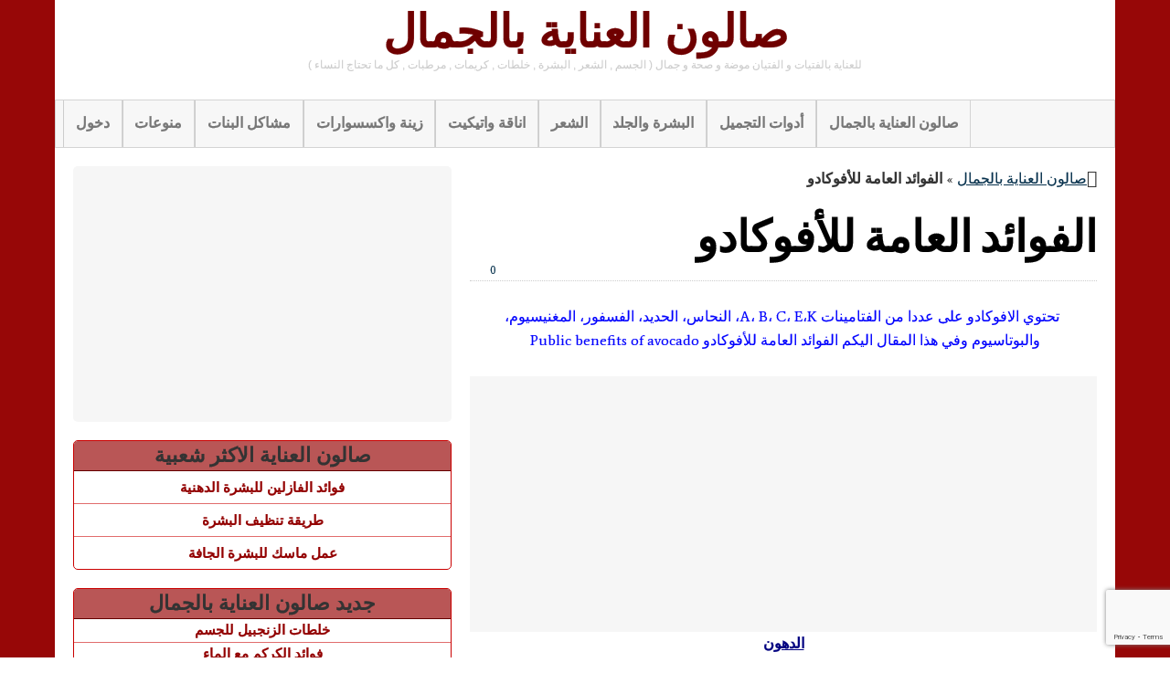

--- FILE ---
content_type: text/html; charset=UTF-8
request_url: https://www.beauty-care-salon.com/public-benefits-of-avocado/
body_size: 13253
content:
<!DOCTYPE html>
<!--[if IE 6]>
<html id="ie6" dir="rtl" lang="ar">
<![endif]-->
<!--[if IE 7]>
<html id="ie7" dir="rtl" lang="ar">
<![endif]-->
<!--[if IE 8]>
<html id="ie8" dir="rtl" lang="ar">
<![endif]-->
<!--[if !(IE 6) | !(IE 7) | !(IE 8)  ]><!-->
<html dir="rtl" lang="ar">
<!--<![endif]-->
<head>

    <meta charset="UTF-8"/>
    <title>الفوائد العامة للأفوكادو اهم فوائد الأفوكادو فوائد الأفوكادو الصحية اهم فائدة لأفوكادو للجسم</title>
    <link rel="profile" href="http://gmpg.org/xfn/11"/>
    <meta name="viewport" content="width=device-width, initial-scale=1.0">
    <link rel="pingback" href="https://www.beauty-care-salon.com/xmlrpc.php"/>
        <!--[if lt IE 9]>
    <script src="https://www.beauty-care-salon.com/wp-content/themes/swift-premium/js/html5.js" type="text/javascript"></script>
    <![endif]-->
    
	<!-- This site is optimized with the Yoast SEO plugin v15.7 - https://yoast.com/wordpress/plugins/seo/ -->
	<meta name="description" content="الفوائد العامة للأفوكادو ماهي فوائد الأفوكادو اهم فوائد الأفوكادو فوائد الأفوكادو الصحية اهم فائدة لأفوكادو للجسم فوائد الأفوكادو" />
	<meta name="robots" content="index, follow, max-snippet:-1, max-image-preview:large, max-video-preview:-1" />
	<link rel="canonical" href="https://www.beauty-care-salon.com/public-benefits-of-avocado/" />
	<meta property="og:locale" content="ar_AR" />
	<meta property="og:type" content="article" />
	<meta property="og:title" content="الفوائد العامة للأفوكادو اهم فوائد الأفوكادو فوائد الأفوكادو الصحية اهم فائدة لأفوكادو للجسم" />
	<meta property="og:description" content="الفوائد العامة للأفوكادو ماهي فوائد الأفوكادو اهم فوائد الأفوكادو فوائد الأفوكادو الصحية اهم فائدة لأفوكادو للجسم فوائد الأفوكادو" />
	<meta property="og:url" content="https://www.beauty-care-salon.com/public-benefits-of-avocado/" />
	<meta property="og:site_name" content="صالون العناية بالجمال" />
	<meta property="article:publisher" content="https://www.facebook.com/%d8%b5%d8%a7%d9%84%d9%88%d9%86-%d8%a7%d9%84%d8%b9%d9%86%d8%a7%d9%8a%d8%a9-%d8%a8%d8%a7%d9%84%d8%ac%d9%85%d8%a7%d9%84-Beauty-Care-Salon-652846331532345" />
	<meta property="article:published_time" content="2016-09-21T11:34:51+00:00" />
	<meta property="og:image" content="https://www.beauty-care-salon.com/wp-content/uploads/2016/09/46321c2b4c9956b0be989871ad91c905.jpg" />
	<meta property="og:image:width" content="1600" />
	<meta property="og:image:height" content="1066" />
	<meta name="twitter:label1" content="كُتب بواسطة">
	<meta name="twitter:data1" content="meeting">
	<script type="application/ld+json" class="yoast-schema-graph">{"@context":"https://schema.org","@graph":[{"@type":"WebSite","@id":"https://www.beauty-care-salon.com/#website","url":"https://www.beauty-care-salon.com/","name":"\u0635\u0627\u0644\u0648\u0646 \u0627\u0644\u0639\u0646\u0627\u064a\u0629 \u0628\u0627\u0644\u062c\u0645\u0627\u0644","description":"\u0644\u0644\u0639\u0646\u0627\u064a\u0629 \u0628\u0627\u0644\u0641\u062a\u064a\u0627\u062a \u0648 \u0627\u0644\u0641\u062a\u064a\u0627\u0646 \u0645\u0648\u0636\u0629 \u0648 \u0635\u062d\u0629 \u0648 \u062c\u0645\u0627\u0644 ( \u0627\u0644\u062c\u0633\u0645 , \u0627\u0644\u0634\u0639\u0631 , \u0627\u0644\u0628\u0634\u0631\u0629 , \u062e\u0644\u0637\u0627\u062a , \u0643\u0631\u064a\u0645\u0627\u062a , \u0645\u0631\u0637\u0628\u0627\u062a , \u0643\u0644 \u0645\u0627 \u062a\u062d\u062a\u0627\u062c \u0627\u0644\u0646\u0633\u0627\u0621 )","potentialAction":[{"@type":"SearchAction","target":"https://www.beauty-care-salon.com/?s={search_term_string}","query-input":"required name=search_term_string"}],"inLanguage":"ar"},{"@type":"ImageObject","@id":"https://www.beauty-care-salon.com/public-benefits-of-avocado/#primaryimage","inLanguage":"ar","url":"https://www.beauty-care-salon.com/wp-content/uploads/2016/09/46321c2b4c9956b0be989871ad91c905.jpg","width":1600,"height":1066,"caption":"\u0623\u0641\u0636\u0644 \u0645\u0627\u0633\u0643\u0627\u062a \u0645\u0646 \u0627\u0644\u0623\u0641\u0648\u0643\u0627\u062f\u0648 \u0644\u0644\u0639\u0646\u0627\u064a\u0629 \u0628\u062c\u0645\u0627\u0644 \u0627\u0644\u0628\u0634\u0631\u0629 Grips avocado skin care beauty"},{"@type":"WebPage","@id":"https://www.beauty-care-salon.com/public-benefits-of-avocado/#webpage","url":"https://www.beauty-care-salon.com/public-benefits-of-avocado/","name":"\u0627\u0644\u0641\u0648\u0627\u0626\u062f \u0627\u0644\u0639\u0627\u0645\u0629 \u0644\u0644\u0623\u0641\u0648\u0643\u0627\u062f\u0648 \u0627\u0647\u0645 \u0641\u0648\u0627\u0626\u062f \u0627\u0644\u0623\u0641\u0648\u0643\u0627\u062f\u0648 \u0641\u0648\u0627\u0626\u062f \u0627\u0644\u0623\u0641\u0648\u0643\u0627\u062f\u0648 \u0627\u0644\u0635\u062d\u064a\u0629 \u0627\u0647\u0645 \u0641\u0627\u0626\u062f\u0629 \u0644\u0623\u0641\u0648\u0643\u0627\u062f\u0648 \u0644\u0644\u062c\u0633\u0645","isPartOf":{"@id":"https://www.beauty-care-salon.com/#website"},"primaryImageOfPage":{"@id":"https://www.beauty-care-salon.com/public-benefits-of-avocado/#primaryimage"},"datePublished":"2016-09-21T11:34:51+00:00","dateModified":"2016-09-21T11:34:51+00:00","author":{"@id":"https://www.beauty-care-salon.com/#/schema/person/27aaed502f8e81afcb8c373058ebbe92"},"description":"\u0627\u0644\u0641\u0648\u0627\u0626\u062f \u0627\u0644\u0639\u0627\u0645\u0629 \u0644\u0644\u0623\u0641\u0648\u0643\u0627\u062f\u0648 \u0645\u0627\u0647\u064a \u0641\u0648\u0627\u0626\u062f \u0627\u0644\u0623\u0641\u0648\u0643\u0627\u062f\u0648 \u0627\u0647\u0645 \u0641\u0648\u0627\u0626\u062f \u0627\u0644\u0623\u0641\u0648\u0643\u0627\u062f\u0648 \u0641\u0648\u0627\u0626\u062f \u0627\u0644\u0623\u0641\u0648\u0643\u0627\u062f\u0648 \u0627\u0644\u0635\u062d\u064a\u0629 \u0627\u0647\u0645 \u0641\u0627\u0626\u062f\u0629 \u0644\u0623\u0641\u0648\u0643\u0627\u062f\u0648 \u0644\u0644\u062c\u0633\u0645 \u0641\u0648\u0627\u0626\u062f \u0627\u0644\u0623\u0641\u0648\u0643\u0627\u062f\u0648","breadcrumb":{"@id":"https://www.beauty-care-salon.com/public-benefits-of-avocado/#breadcrumb"},"inLanguage":"ar","potentialAction":[{"@type":"ReadAction","target":["https://www.beauty-care-salon.com/public-benefits-of-avocado/"]}]},{"@type":"BreadcrumbList","@id":"https://www.beauty-care-salon.com/public-benefits-of-avocado/#breadcrumb","itemListElement":[{"@type":"ListItem","position":1,"item":{"@type":"WebPage","@id":"https://www.beauty-care-salon.com/","url":"https://www.beauty-care-salon.com/","name":"\u0635\u0627\u0644\u0648\u0646 \u0627\u0644\u0639\u0646\u0627\u064a\u0629 \u0628\u0627\u0644\u062c\u0645\u0627\u0644"}},{"@type":"ListItem","position":2,"item":{"@type":"WebPage","@id":"https://www.beauty-care-salon.com/public-benefits-of-avocado/","url":"https://www.beauty-care-salon.com/public-benefits-of-avocado/","name":"\u0627\u0644\u0641\u0648\u0627\u0626\u062f \u0627\u0644\u0639\u0627\u0645\u0629 \u0644\u0644\u0623\u0641\u0648\u0643\u0627\u062f\u0648"}}]},{"@type":"Person","@id":"https://www.beauty-care-salon.com/#/schema/person/27aaed502f8e81afcb8c373058ebbe92","name":"meeting"}]}</script>
	<!-- / Yoast SEO plugin. -->


<link rel='dns-prefetch' href='//s.w.org' />
<link rel='dns-prefetch' href='//v0.wordpress.com' />
<link rel='dns-prefetch' href='//jetpack.wordpress.com' />
<link rel='dns-prefetch' href='//s0.wp.com' />
<link rel='dns-prefetch' href='//s1.wp.com' />
<link rel='dns-prefetch' href='//s2.wp.com' />
<link rel='dns-prefetch' href='//public-api.wordpress.com' />
<link rel='dns-prefetch' href='//0.gravatar.com' />
<link rel='dns-prefetch' href='//1.gravatar.com' />
<link rel='dns-prefetch' href='//2.gravatar.com' />
<link rel="alternate" type="application/rss+xml" title="صالون العناية بالجمال &laquo; الخلاصة" href="https://www.beauty-care-salon.com/feed/" />
<link rel="alternate" type="application/rss+xml" title="صالون العناية بالجمال &laquo; خلاصة التعليقات" href="https://www.beauty-care-salon.com/comments/feed/" />
<link rel="alternate" type="application/rss+xml" title="صالون العناية بالجمال &laquo; الفوائد العامة للأفوكادو خلاصة التعليقات" href="https://www.beauty-care-salon.com/public-benefits-of-avocado/feed/" />
		<script type="text/javascript">
			window._wpemojiSettings = {"baseUrl":"https:\/\/s.w.org\/images\/core\/emoji\/13.0.1\/72x72\/","ext":".png","svgUrl":"https:\/\/s.w.org\/images\/core\/emoji\/13.0.1\/svg\/","svgExt":".svg","source":{"concatemoji":"https:\/\/www.beauty-care-salon.com\/wp-includes\/js\/wp-emoji-release.min.js?ver=1b59a1aa31a26db51cda3d5103a00d14"}};
			!function(e,a,t){var n,r,o,i=a.createElement("canvas"),p=i.getContext&&i.getContext("2d");function s(e,t){var a=String.fromCharCode;p.clearRect(0,0,i.width,i.height),p.fillText(a.apply(this,e),0,0);e=i.toDataURL();return p.clearRect(0,0,i.width,i.height),p.fillText(a.apply(this,t),0,0),e===i.toDataURL()}function c(e){var t=a.createElement("script");t.src=e,t.defer=t.type="text/javascript",a.getElementsByTagName("head")[0].appendChild(t)}for(o=Array("flag","emoji"),t.supports={everything:!0,everythingExceptFlag:!0},r=0;r<o.length;r++)t.supports[o[r]]=function(e){if(!p||!p.fillText)return!1;switch(p.textBaseline="top",p.font="600 32px Arial",e){case"flag":return s([127987,65039,8205,9895,65039],[127987,65039,8203,9895,65039])?!1:!s([55356,56826,55356,56819],[55356,56826,8203,55356,56819])&&!s([55356,57332,56128,56423,56128,56418,56128,56421,56128,56430,56128,56423,56128,56447],[55356,57332,8203,56128,56423,8203,56128,56418,8203,56128,56421,8203,56128,56430,8203,56128,56423,8203,56128,56447]);case"emoji":return!s([55357,56424,8205,55356,57212],[55357,56424,8203,55356,57212])}return!1}(o[r]),t.supports.everything=t.supports.everything&&t.supports[o[r]],"flag"!==o[r]&&(t.supports.everythingExceptFlag=t.supports.everythingExceptFlag&&t.supports[o[r]]);t.supports.everythingExceptFlag=t.supports.everythingExceptFlag&&!t.supports.flag,t.DOMReady=!1,t.readyCallback=function(){t.DOMReady=!0},t.supports.everything||(n=function(){t.readyCallback()},a.addEventListener?(a.addEventListener("DOMContentLoaded",n,!1),e.addEventListener("load",n,!1)):(e.attachEvent("onload",n),a.attachEvent("onreadystatechange",function(){"complete"===a.readyState&&t.readyCallback()})),(n=t.source||{}).concatemoji?c(n.concatemoji):n.wpemoji&&n.twemoji&&(c(n.twemoji),c(n.wpemoji)))}(window,document,window._wpemojiSettings);
		</script>
		<style type="text/css">
img.wp-smiley,
img.emoji {
	display: inline !important;
	border: none !important;
	box-shadow: none !important;
	height: 1em !important;
	width: 1em !important;
	margin: 0 .07em !important;
	vertical-align: -0.1em !important;
	background: none !important;
	padding: 0 !important;
}
</style>
	<link rel='stylesheet' id='swift-main-css'  href='https://www.beauty-care-salon.com/wp-content/themes/swift-premium/style.css?ver=1b59a1aa31a26db51cda3d5103a00d14' type='text/css' media='all' />
<link rel='stylesheet' id='swift-main-rtl-css'  href='https://www.beauty-care-salon.com/wp-content/themes/swift-premium/css/rtl.css?ver=1b59a1aa31a26db51cda3d5103a00d14' type='text/css' media='all' />
<link rel='stylesheet' id='swift-custom-css'  href='https://www.beauty-care-salon.com/wp-content/uploads/swift-magic/custom-styles.css?ver=1b59a1aa31a26db51cda3d5103a00d14' type='text/css' media='all' />
<link rel='stylesheet' id='wp-block-library-rtl-css'  href='https://www.beauty-care-salon.com/wp-includes/css/dist/block-library/style-rtl.min.css?ver=1b59a1aa31a26db51cda3d5103a00d14' type='text/css' media='all' />
<style id='wp-block-library-inline-css' type='text/css'>
.has-text-align-justify{text-align:justify;}
</style>
<link rel='stylesheet' id='crp-style-rounded-thumbs-css'  href='https://www.beauty-care-salon.com/wp-content/plugins/contextual-related-posts/css/rounded-thumbs.min.css?ver=1.0' type='text/css' media='all' />
<style id='crp-style-rounded-thumbs-inline-css' type='text/css'>

			.crp_related a {
			  width: 150px;
			  height: 150px;
			  text-decoration: none;
			}
			.crp_related img {
			  max-width: 150px;
			  margin: auto;
			}
			.crp_related .crp_title {
			  width: 100%;
			}
			
</style>
<link rel='stylesheet' id='arevico_scsfbcss-css'  href='https://www.beauty-care-salon.com/wp-content/plugins/facebook-page-promoter-lightbox-premium/includes/featherlight/featherlight.min.css?ver=1b59a1aa31a26db51cda3d5103a00d14' type='text/css' media='all' />
<link rel='stylesheet' id='theme-my-login-css'  href='https://www.beauty-care-salon.com/wp-content/plugins/theme-my-login/assets/styles/theme-my-login.min.css?ver=7.1.2' type='text/css' media='all' />
<link rel='stylesheet' id='joinchat-css'  href='https://www.beauty-care-salon.com/wp-content/plugins/creame-whatsapp-me/public/css/joinchat.min.css?ver=4.1.9' type='text/css' media='all' />
<style id='joinchat-inline-css' type='text/css'>
.joinchat{ --red:37; --green:211; --blue:102; }
</style>
<link rel='stylesheet' id='social-logos-css'  href='https://www.beauty-care-salon.com/wp-content/plugins/jetpack/_inc/social-logos/social-logos.min.css?ver=9.4.4' type='text/css' media='all' />
<link rel='stylesheet' id='jetpack_css-rtl-css'  href='https://www.beauty-care-salon.com/wp-content/plugins/jetpack/css/jetpack-rtl.css?ver=9.4.4' type='text/css' media='all' />
<script type='text/javascript' src='https://www.beauty-care-salon.com/wp-includes/js/jquery/jquery.min.js?ver=3.5.1' id='jquery-core-js'></script>
<script type='text/javascript' src='https://www.beauty-care-salon.com/wp-includes/js/jquery/jquery-migrate.min.js?ver=3.3.2' id='jquery-migrate-js'></script>
<script type='text/javascript' src='https://www.beauty-care-salon.com/wp-content/plugins/facebook-page-promoter-lightbox-premium/includes/featherlight/featherlight.min.js?ver=1b59a1aa31a26db51cda3d5103a00d14' id='arevico_scsfb-js'></script>
<script type='text/javascript' id='arevico_scsfb_launch-js-extra'>
/* <![CDATA[ */
var lb_l_ret = {"width":"500","height":"400","delay":"4000","coc":"1","fb_id":"652846331532345","cooc":"0","fblocale":"","loggedin":"","connect":"","appid":"","mab":"","gaevent":"0","hideonlike":"","eam":"0","overlaycolor":"#666666","extracss":"","cmessage":"Don't show again!","display_on_post":"1","show_once":"7","min":"0","performance":"0","overlayop":"30","cover":"1","facepile":"1","newsfeed":"1","mobile":"1"};
/* ]]> */
</script>
<script type='text/javascript' src='https://www.beauty-care-salon.com/wp-content/plugins/facebook-page-promoter-lightbox-premium/includes/launch/launch-premium.min.js?ver=1b59a1aa31a26db51cda3d5103a00d14' id='arevico_scsfb_launch-js'></script>
<link rel="https://api.w.org/" href="https://www.beauty-care-salon.com/wp-json/" /><link rel="alternate" type="application/json" href="https://www.beauty-care-salon.com/wp-json/wp/v2/posts/3838" /><link rel="EditURI" type="application/rsd+xml" title="RSD" href="https://www.beauty-care-salon.com/xmlrpc.php?rsd" />
<link rel="wlwmanifest" type="application/wlwmanifest+xml" href="https://www.beauty-care-salon.com/wp-includes/wlwmanifest.xml" /> 

<link rel='shortlink' href='https://www.beauty-care-salon.com/?p=3838' />
<link rel="alternate" type="application/json+oembed" href="https://www.beauty-care-salon.com/wp-json/oembed/1.0/embed?url=https%3A%2F%2Fwww.beauty-care-salon.com%2Fpublic-benefits-of-avocado%2F" />
<link rel="alternate" type="text/xml+oembed" href="https://www.beauty-care-salon.com/wp-json/oembed/1.0/embed?url=https%3A%2F%2Fwww.beauty-care-salon.com%2Fpublic-benefits-of-avocado%2F&#038;format=xml" />
<style type="text/css">0</style><style type='text/css'>img#wpstats{display:none}</style><style></style><meta property="og:image" content="https://www.beauty-care-salon.com/wp-content/uploads/2016/09/46321c2b4c9956b0be989871ad91c905.jpg"/><script async src="//pagead2.googlesyndication.com/pagead/js/adsbygoogle.js"></script>
<script>
     (adsbygoogle = window.adsbygoogle || []).push({
          google_ad_client: "ca-pub-5666502235261339",
          enable_page_level_ads: true
     });
</script></head>
<body class="rtl post-template-default single single-post postid-3838 single-format-standard" id="top">
<div id="wrapper" class="clearfix">
    <!-- This div will be closed in the footer.php file -->
        <div id="header-container">
        <header id="header" class="clearfix">
                <div id="branding-container">
        <div id="branding" class="clearfix hybrid">
            <div class="div-content clearfix">
                    <div class="div-content alignleft" id="header-left">
            </div>

                                    <hgroup class="alignleft">
                        <h3 id="site-title">
                            <a href="https://www.beauty-care-salon.com/"
                               title="صالون العناية بالجمال" rel="home">صالون العناية بالجمال                            </a>
                        </h3>
                        <h4 id="site-description">
                            للعناية بالفتيات و الفتيان موضة و صحة و جمال ( الجسم , الشعر , البشرة , خلطات , كريمات , مرطبات , كل ما تحتاج النساء )                        </h4>
                    </hgroup>
                                            </div>
        </div>
        <!-- /branding -->
    </div>
<div class="clear"></div>        <div id="below-logo-container">
            <nav id="below-logo" class="hybrid sw_navigation clearfix"
                 role="navigation">
                <ul id="below-logo-nav" class="sw_nav clearfix"><li id="menu-item-215" class="menu-item menu-item-type-post_type menu-item-object-page menu-item-215"><a href="https://www.beauty-care-salon.com/login/">دخول</a></li>
<li id="menu-item-213" class="menu-item menu-item-type-taxonomy menu-item-object-category current-post-ancestor current-menu-parent current-post-parent menu-item-213"><a href="https://www.beauty-care-salon.com/category/uncategorized/">منوعات</a></li>
<li id="menu-item-212" class="menu-item menu-item-type-taxonomy menu-item-object-category menu-item-212"><a href="https://www.beauty-care-salon.com/category/problems-girls/">مشاكل البنات</a></li>
<li id="menu-item-211" class="menu-item menu-item-type-taxonomy menu-item-object-category menu-item-211"><a href="https://www.beauty-care-salon.com/category/decorations-and-accessories/">زينة واكسسوارات</a></li>
<li id="menu-item-210" class="menu-item menu-item-type-taxonomy menu-item-object-category menu-item-210"><a href="https://www.beauty-care-salon.com/category/elegance-and-etiquette/">اناقة واتيكيت</a></li>
<li id="menu-item-209" class="menu-item menu-item-type-taxonomy menu-item-object-category menu-item-209"><a href="https://www.beauty-care-salon.com/category/hair/">الشعر</a></li>
<li id="menu-item-208" class="menu-item menu-item-type-taxonomy menu-item-object-category menu-item-208"><a href="https://www.beauty-care-salon.com/category/skin-and-skin/">البشرة والجلد</a></li>
<li id="menu-item-207" class="menu-item menu-item-type-taxonomy menu-item-object-category menu-item-207"><a href="https://www.beauty-care-salon.com/category/cosmetics/">أدوات التجميل</a></li>
<li id="menu-item-214" class="menu-item menu-item-type-custom menu-item-object-custom menu-item-home menu-item-214"><a href="https://www.beauty-care-salon.com/">صالون العناية بالجمال</a></li>
                </ul>
                            </nav>
        </div>
            </header>
    </div>
    
    <div id="main" class="hybrid clearfix">
        <!-- Will be closed in footer.php -->
                        <div id="left" class="clearfix">
            <!-- Will be closed in sidebar.php, in the page templates if we are not using sidebar  -->
            

    <div id="content" role="main">
        <div id="single-content" class="div-content">
            <div id="breadcrumbs"><span><span><a href="https://www.beauty-care-salon.com/">صالون العناية بالجمال</a> » <strong class="breadcrumb_last" aria-current="page">الفوائد العامة للأفوكادو</strong></span></span></div>
            

                <div class="clear"></div>
<article
    id="post-3838" class="post-3838 post type-post status-publish format-standard has-post-thumbnail hentry category-uncategorized tag-3400 tag-3954 tag-5852 tag-224 tag-5895 tag-4776 tag-138 tag-54 tag-355 tag-1062 tag-471 tag-5893 tag-5889 tag-489 tag-5888 tag-5900 tag-5892 tag-5384 tag-5896 tag-1764 tag-3970 tag-3032 tag-3482 tag-3434 tag-5897 tag-5894 tag-5898 tag-4029 tag-5899">
            <header class="entry-header">
            <div class="entry-meta single-meta-above-title"></div>            <h1 class="entry-title">
                الفوائد العامة للأفوكادو            </h1>

            <div class="border clearfix">
                                    <div class="entry-meta single-meta-below-title alignleft"></div>                                                    <div class="comments-link alignright entry-meta">
                        <a href="https://www.beauty-care-salon.com/public-benefits-of-avocado/#respond"><span class="leave-reply">0</span></a>                    </div>
                
            </div>
            <div class="share"></div>
        </header>
        <!-- .entry-header -->
        <div class="entry-content">
                <p><span style="color: #0000ff"> تحتوي الافوكادو على عددا من الفتامينات <span class="hps">A،</span> <span class="hps">B</span>، <span class="hps">C</span>، E،<span class="hps">K</span>، <span class="hps">النحاس</span>، <span class="hps">الحديد</span>، <span class="hps">الفسفور</span>، <span class="hps">المغنيسيوم</span>، <span class="hps">والبوتاسيوم</span> وفي هذا المقال اليكم الفوائد العامة للأفوكادو Public benefits of avocado </span></p><script async src="//pagead2.googlesyndication.com/pagead/js/adsbygoogle.js"></script>
<!-- beauty-care-salon.com #link -->
<ins class="adsbygoogle"
     style="display:block"
     data-ad-client="ca-pub-5666502235261339"
     data-ad-slot="4937548913"
     data-ad-format="link"></ins>
<script>
(adsbygoogle = window.adsbygoogle || []).push({});
</script>
<p><span style="text-decoration: underline;color: #000080"><strong>الدهون</strong></span><br />
يحتوي الافوكادو علىالدهون الصحية غير المشبعة..مما يساعد على الوقاية من زيادة الوزن.<br />
<span style="text-decoration: underline;color: #000080"><strong>الوقاية من الأمراض</strong></span><br />
ان اكل الأفوكادو يساعد على مقاومة الشوارد الحرة المسببة للخلايا السرطانية وبعض من الامراض الخطير..كما يقوي جهاز المناعه الخاص بالجسم<br />
<span style="text-decoration: underline;color: #000080"><strong>التخلص من السموم</strong></span><br />
ان اكل الأفوكادو يعمل على تخليصك من السموم المتراكمة في الجسم .. كما يعد ايضا مدر للبول طبيعي.<br />
<span style="text-decoration: underline;color: #000080"><strong>يعالج القولون</strong></span><br />
ان اكل الأفوكادو باستمرار يساعدك على العلاج من مشاكل القولون ومشاكل الجهاز الهضمي لانه يحفيز إنتاج الإنزيمات الهاضمة، مما يقي من الإصابة بالسمنة.<br />
<span style="text-decoration: underline;color: #000080"><strong>معدل الكولسترول</strong></span><br />
يساعد الأفوكادو على خفض معدل الكولسترول الذي يضرفي الجسم والذي يختصر علمياً LDL، مما يقي من أمراض القلب والشرايين والأوعية الدموية، ومن السكتات القلبية والدماغية لانه يحفيزوصول الأكسجين إلى الدم.<br />
<span style="text-decoration: underline;color: #000080"><strong>مشاكل الشعر</strong></span><br />
يساعد الأفوكادو على علاج مشاكل الشعر المختلفه بما في ذالك مشكلة التكسر او التساقط ..لانه يعد مغي لفروة الرأس وبصيلات الشعر.<br />
<span style="text-decoration: underline;color: #000080"><strong>الفيتامينات</strong></span><br />
يحتوي الأفوكادو على نسبة عالية من الفيتامينات المهمه واالأساسية للجسم ..مثل العناصر المغذية ..المغنيسيوم، والصوديوم والفسفور.</p>
</p><script async src="//pagead2.googlesyndication.com/pagead/js/adsbygoogle.js"></script>
<!-- beauty-care-salon.com # -->
<ins class="adsbygoogle"
     style="display:block"
     data-ad-client="ca-pub-5666502235261339"
     data-ad-slot="1630101715"
     data-ad-format="auto"></ins>
<script>
(adsbygoogle = window.adsbygoogle || []).push({});
</script>


<script async src="//pagead2.googlesyndication.com/pagead/js/adsbygoogle.js"></script>
<!-- beauty-care-salon.com #link -->
<ins class="adsbygoogle"
     style="display:block"
     data-ad-client="ca-pub-5666502235261339"
     data-ad-slot="4937548913"
     data-ad-format="link"></ins>
<script>
(adsbygoogle = window.adsbygoogle || []).push({});
</script><div class="sharedaddy sd-sharing-enabled"><div class="robots-nocontent sd-block sd-social sd-social-icon sd-sharing"><h3 class="sd-title">ارسل هذا لك او للصدقاء عبر شبكات التواصل التالية</h3><div class="sd-content"><ul><li class="share-jetpack-whatsapp"><a rel="nofollow noopener noreferrer" data-shared="" class="share-jetpack-whatsapp sd-button share-icon no-text" href="https://www.beauty-care-salon.com/public-benefits-of-avocado/?share=jetpack-whatsapp" target="_blank" title="انقر للمشاركة على WhatsApp"><span></span><span class="sharing-screen-reader-text">انقر للمشاركة على WhatsApp (فتح في نافذة جديدة)</span></a></li><li class="share-facebook"><a rel="nofollow noopener noreferrer" data-shared="sharing-facebook-3838" class="share-facebook sd-button share-icon no-text" href="https://www.beauty-care-salon.com/public-benefits-of-avocado/?share=facebook" target="_blank" title="انقر للمشاركة على فيسبوك"><span></span><span class="sharing-screen-reader-text">انقر للمشاركة على فيسبوك (فتح في نافذة جديدة)</span></a></li><li class="share-twitter"><a rel="nofollow noopener noreferrer" data-shared="sharing-twitter-3838" class="share-twitter sd-button share-icon no-text" href="https://www.beauty-care-salon.com/public-benefits-of-avocado/?share=twitter" target="_blank" title="اضغط للمشاركة على تويتر"><span></span><span class="sharing-screen-reader-text">اضغط للمشاركة على تويتر (فتح في نافذة جديدة)</span></a></li><li class="share-end"></li></ul></div></div></div><div id="crp_related"> </div>        <div class="clear"></div>
                        <div id="post_end"></div>
                    <div class="tags">
                Tagged with&nbsp;                <h6>
                    <a href="https://www.beauty-care-salon.com/tag/%d8%a7%d9%84%d8%a3%d9%81%d9%88%d9%83%d8%a7%d8%af%d9%88/" rel="tag">الأفوكادو</a> <a href="https://www.beauty-care-salon.com/tag/%d8%a7%d9%84%d8%a7%d9%81%d9%88%d9%83%d8%a7%d8%af%d9%88/" rel="tag">الافوكادو</a> <a href="https://www.beauty-care-salon.com/tag/%d8%a7%d9%84%d8%aa%d8%ae%d9%84%d8%b5-%d9%85%d9%86-%d8%a7%d9%84%d8%b3%d9%85%d9%88%d9%85/" rel="tag">التخلص من السموم</a> <a href="https://www.beauty-care-salon.com/tag/%d8%a7%d9%84%d8%ac%d8%b3%d9%85/" rel="tag">الجسم</a> <a href="https://www.beauty-care-salon.com/tag/%d8%a7%d9%84%d8%ac%d8%b4%d9%85/" rel="tag">الجشم</a> <a href="https://www.beauty-care-salon.com/tag/%d8%a7%d9%84%d8%ac%d9%87%d8%a7%d8%b2-%d8%a7%d9%84%d9%87%d8%b6%d9%85%d9%8a/" rel="tag">الجهاز الهضمي</a> <a href="https://www.beauty-care-salon.com/tag/%d8%a7%d9%84%d8%af%d9%87%d9%88%d9%86/" rel="tag">الدهون</a> <a href="https://www.beauty-care-salon.com/tag/%d8%a7%d9%84%d8%b4%d8%b9%d8%b1/" rel="tag">الشعر</a> <a href="https://www.beauty-care-salon.com/tag/%d8%a7%d9%84%d8%b5%d8%ad%d8%a9/" rel="tag">الصحة</a> <a href="https://www.beauty-care-salon.com/tag/%d8%a7%d9%84%d8%b5%d9%88%d8%af%d9%8a%d9%88%d9%85/" rel="tag">الصوديوم</a> <a href="https://www.beauty-care-salon.com/tag/%d8%a7%d9%84%d8%b9%d9%86%d8%a7%d9%8a%d8%a9-%d8%a8%d8%a7%d9%84%d8%b4%d8%b9%d8%b1/" rel="tag">العناية بالشعر</a> <a href="https://www.beauty-care-salon.com/tag/%d8%a7%d9%84%d8%b9%d9%86%d8%a7%d9%8a%d8%a9-%d8%a8%d8%b5%d8%ad%d8%aa%d9%83/" rel="tag">العناية بصحتك</a> <a href="https://www.beauty-care-salon.com/tag/%d8%a7%d9%84%d9%81%d8%b3%d9%81%d9%88%d8%b1/" rel="tag">الفسفور</a> <a href="https://www.beauty-care-salon.com/tag/%d8%a7%d9%84%d9%81%d9%8a%d8%aa%d8%a7%d9%85%d9%8a%d9%86%d8%a7%d8%aa/" rel="tag">الفيتامينات</a> <a href="https://www.beauty-care-salon.com/tag/%d8%a7%d9%84%d9%85%d8%ba%d9%86%d9%8a%d8%b3%d9%8a%d9%88%d9%85/" rel="tag">المغنيسيوم</a> <a href="https://www.beauty-care-salon.com/tag/%d8%a7%d9%84%d9%88%d9%82%d8%a7%d9%8a%d8%a9-%d9%85%d9%86-%d8%a7%d9%84%d8%a3%d9%85%d8%b1%d8%a7%d8%b6/" rel="tag">الوقاية من الأمراض</a> <a href="https://www.beauty-care-salon.com/tag/%d8%a7%d9%87%d9%85-%d8%a7%d9%84%d9%81%d9%88%d8%a7%d8%a6%d8%af/" rel="tag">اهم الفوائد</a> <a href="https://www.beauty-care-salon.com/tag/%d8%ac%d8%b3%d9%85%d9%8a/" rel="tag">جسمي</a> <a href="https://www.beauty-care-salon.com/tag/%d8%ac%d8%b4%d9%85%d9%83/" rel="tag">جشمك</a> <a href="https://www.beauty-care-salon.com/tag/%d8%b4%d8%b9%d8%b1%d9%83/" rel="tag">شعرك</a> <a href="https://www.beauty-care-salon.com/tag/%d8%b4%d8%b9%d8%b1%d9%8a/" rel="tag">شعري</a> <a href="https://www.beauty-care-salon.com/tag/%d8%b5%d8%ad%d8%aa%d9%83/" rel="tag">صحتك</a> <a href="https://www.beauty-care-salon.com/tag/%d9%81%d8%a7%d8%a6%d8%af%d8%a9/" rel="tag">فائدة</a> <a href="https://www.beauty-care-salon.com/tag/%d9%81%d9%88%d8%a7%d8%a6%d8%af/" rel="tag">فوائد</a> <a href="https://www.beauty-care-salon.com/tag/%d9%81%d9%88%d8%a7%d8%a6%d8%af-%d8%b5%d8%ad%d9%8a%d8%a9/" rel="tag">فوائد صحية</a> <a href="https://www.beauty-care-salon.com/tag/%d9%81%d9%88%d8%a7%d8%a6%d8%af-%d8%b9%d8%a7%d9%85%d8%a9/" rel="tag">فوائد عامة</a> <a href="https://www.beauty-care-salon.com/tag/%d9%85%d8%af%d8%b1-%d9%84%d9%84%d8%a8%d9%88%d9%84-%d8%b7%d8%a8%d9%8a%d8%b9%d9%8a/" rel="tag">مدر للبول طبيعي</a> <a href="https://www.beauty-care-salon.com/tag/%d9%85%d8%b9%d8%af%d9%84-%d8%a7%d9%84%d9%83%d9%88%d9%84%d8%b3%d8%aa%d8%b1%d9%88%d9%84/" rel="tag">معدل الكولسترول</a> <a href="https://www.beauty-care-salon.com/tag/%d9%8a%d8%b9%d8%a7%d9%84%d8%ac-%d8%a7%d9%84%d9%82%d9%88%d9%84%d9%88%d9%86/" rel="tag">يعالج القولون</a>                 </h6>
            </div>
            </div>
    <!-- .entry-content -->

    <footer class="single">
        <div id="rp-sm">
            <nav id="nav-single" class="clearfix">
                <span class="nav-previous btn"><a href="https://www.beauty-care-salon.com/benefits-of-avocado-for-a-pregnant-woman-and-the-fetus/"  title='فوائد الأفوكادو للحامل والجنين' rel"prev">&larr; Previous</a></span>                <span class="nav-next btn"><a href="https://www.beauty-care-salon.com/the-most-important-health-benefits-of-avocados/"  title='أهم الفوائد الصحية للأفوكادو' rel"next">Next &rarr;</a></span>                </span>
            </nav>
            <!-- #nav-single -->

                    </div>

            </footer>
    <!-- .entry-meta -->
</article>
<!-- #post-3838 -->
<div class="clear"></div>

                
                <div id="comments">
    


		<div id="respond" class="comment-respond">
							<h3 id="reply-title" class="comment-reply-title">اترك رد					<small><a rel="nofollow" id="cancel-comment-reply-link" href="/public-benefits-of-avocado/#respond" style="display:none;">إلغاء الرد</a></small>
				</h3>
						<form id="commentform" class="comment-form">
				<iframe
					title="نموذج التعليقات"
					src="https://jetpack.wordpress.com/jetpack-comment/?blogid=60626577&#038;postid=3838&#038;comment_registration=0&#038;require_name_email=1&#038;stc_enabled=0&#038;stb_enabled=0&#038;show_avatars=0&#038;avatar_default=blank&#038;greeting=%D8%A7%D8%AA%D8%B1%D9%83+%D8%B1%D8%AF&#038;greeting_reply=%D8%A7%D8%AA%D8%B1%D9%83+%D8%B1%D8%AF%D8%A7%D9%8B+%D8%B9%D9%84%D9%89+%25s&#038;color_scheme=light&#038;lang=ar&#038;jetpack_version=9.4.4&#038;show_cookie_consent=10&#038;has_cookie_consent=0&#038;token_key=%3Bnormal%3B&#038;sig=116ac9f37a3a21dca0e1906a8b06d30cbffe14c1#parent=https%3A%2F%2Fwww.beauty-care-salon.com%2Fpublic-benefits-of-avocado%2F"
											name="jetpack_remote_comment"
						style="width:100%; height: 430px; border:0;"
										class="jetpack_remote_comment"
					id="jetpack_remote_comment"
					sandbox="allow-same-origin allow-top-navigation allow-scripts allow-forms allow-popups"
				>
									</iframe>
									<!--[if !IE]><!-->
					<script>
						document.addEventListener('DOMContentLoaded', function () {
							var commentForms = document.getElementsByClassName('jetpack_remote_comment');
							for (var i = 0; i < commentForms.length; i++) {
								commentForms[i].allowTransparency = false;
								commentForms[i].scrolling = 'no';
							}
						});
					</script>
					<!--<![endif]-->
							</form>
		</div>

		
		<input type="hidden" name="comment_parent" id="comment_parent" value="" />

		
</div>
<!-- #comments -->

                                </div>
        <!-- #content -->
    </div>
    <!-- #primary -->
    <div id="sidebar-container">

        <div id="sidebar" class="sidebar clearfix">

            <aside class="wsb widget-mas">
                <div class="div-content">
                    <aside id="swift-text-no-styling-2" class="widget widget_text_nopadding">		<div class="textwidget">
			<script async src="//pagead2.googlesyndication.com/pagead/js/adsbygoogle.js"></script>
<!-- beauty-care-salon.com # -->
<ins class="adsbygoogle"
     style="display:block"
     data-ad-client="ca-pub-5666502235261339"
     data-ad-slot="1630101715"
     data-ad-format="auto"></ins>
<script>
(adsbygoogle = window.adsbygoogle || []).push({});
</script>		</div>
		</aside>			<aside id="swift-popular-posts-2" class="widget widget_popular_entries">			<p class="widget-title">صالون العناية الاكثر شعبية</p>			<ul class="thumb-list">
									<li class="clearfix"> <a href="https://www.beauty-care-salon.com/the-benefits-of-petroleum-jelly-for-oily-skin/"
					          title="فوائد الفازلين للبشرة الدهنية">فوائد الفازلين للبشرة الدهنية						</a> <br/> <span class="meta">      </span>

						<div class="clear"></div>
					</li>
									<li class="clearfix"> <a href="https://www.beauty-care-salon.com/method-of-cleaning-the-skin/"
					          title="طريقة تنظيف البشرة">طريقة تنظيف البشرة						</a> <br/> <span class="meta">      </span>

						<div class="clear"></div>
					</li>
									<li class="clearfix"> <a href="https://www.beauty-care-salon.com/action-mask-for-dry-skin/"
					          title="عمل ماسك للبشرة الجافة">عمل ماسك للبشرة الجافة						</a> <br/> <span class="meta">      </span>

						<div class="clear"></div>
					</li>
							</ul>
			</aside>
		<aside id="recent-posts-2" class="widget widget_recent_entries">
		<p class="widget-title">جديد صالون العناية بالجمال</p>
		<ul>
											<li>
					<a href="https://www.beauty-care-salon.com/mixtures-ginger-body/">خلطات الزنجبيل للجسم</a>
									</li>
											<li>
					<a href="https://www.beauty-care-salon.com/benefits-of-turmeric-with-water/">فوائد الكركم مع الماء</a>
									</li>
											<li>
					<a href="https://www.beauty-care-salon.com/the-benefits-of-turmeric-to-strengthen-hair-follicles/">فوائد الكركم لتقوية بصيلات الشعر</a>
									</li>
					</ul>

		</aside>			<aside id="swift-random-posts-2" class="widget widget_random_posts">						<p class="widget-title">إختيار صالون العناية بالجمال</p>			<ul class="thumb-list">
									<li> <a href="https://www.beauty-care-salon.com/tips-to-increase-the-love-between-spouses/"
					          title="نصائح لزيادة الحب بين الزوجين">نصائح لزيادة الحب بين الزوجين						</a> <br/> <span class="meta">      </span>

						<div class="clear"></div>
					</li>
									<li> <a href="https://www.beauty-care-salon.com/food-poor-health-dental/"
					          title="اغذية صحية سيئة للاسنان">اغذية صحية سيئة للاسنان						</a> <br/> <span class="meta">      </span>

						<div class="clear"></div>
					</li>
							</ul>
			</aside><aside id="swift-text-no-styling-4" class="widget widget_text_nopadding">		<div class="textwidget">
			<script async src="//pagead2.googlesyndication.com/pagead/js/adsbygoogle.js"></script>
<!-- beauty-care-salon.com # -->
<ins class="adsbygoogle"
     style="display:block"
     data-ad-client="ca-pub-5666502235261339"
     data-ad-slot="1630101715"
     data-ad-format="auto"></ins>
<script>
(adsbygoogle = window.adsbygoogle || []).push({});
</script>		</div>
		</aside>                </div>
            </aside>
             <div id="sticky">                <aside class="wsb widget-mas">
                    <div class="div-content">
                        <aside id="swift-text-no-styling-5" class="widget widget_text_nopadding">		<div class="textwidget">
			<script async src="//pagead2.googlesyndication.com/pagead/js/adsbygoogle.js"></script>
<!-- beauty-care-salon.com #link -->
<ins class="adsbygoogle"
     style="display:block"
     data-ad-client="ca-pub-5666502235261339"
     data-ad-slot="4937548913"
     data-ad-format="link"></ins>
<script>
(adsbygoogle = window.adsbygoogle || []).push({});
</script>		</div>
		</aside><aside id="tag_cloud-2" class="widget widget_tag_cloud"><p class="widget-title">اهتمامات صالون العناية بالجمال</p><div class="tagcloud"><a href="https://www.beauty-care-salon.com/tag/%d8%a7%d9%84%d8%a8%d8%b4%d8%b1%d8%a9/" class="tag-cloud-link tag-link-3 tag-link-position-1" style="font-size: 20.269662921348pt;" aria-label="البشرة (196 عنصر)">البشرة</a>
<a href="https://www.beauty-care-salon.com/tag/%d8%a7%d9%84%d8%a8%d9%8a%d8%b6/" class="tag-cloud-link tag-link-506 tag-link-position-2" style="font-size: 8pt;" aria-label="البيض (31 عنصر)">البيض</a>
<a href="https://www.beauty-care-salon.com/tag/%d8%a7%d9%84%d8%ac%d8%b3%d9%85/" class="tag-cloud-link tag-link-224 tag-link-position-3" style="font-size: 10.831460674157pt;" aria-label="الجسم (48 عنصر)">الجسم</a>
<a href="https://www.beauty-care-salon.com/tag/%d8%a7%d9%84%d8%ac%d9%85%d8%a7%d9%84/" class="tag-cloud-link tag-link-404 tag-link-position-4" style="font-size: 16.179775280899pt;" aria-label="الجمال (107 عناصر)">الجمال</a>
<a href="https://www.beauty-care-salon.com/tag/%d8%a7%d9%84%d8%b4%d8%b9%d8%b1/" class="tag-cloud-link tag-link-54 tag-link-position-5" style="font-size: 19.483146067416pt;" aria-label="الشعر (172 عنصر)">الشعر</a>
<a href="https://www.beauty-care-salon.com/tag/%d8%a7%d9%84%d8%b9%d8%b3%d9%84/" class="tag-cloud-link tag-link-314 tag-link-position-6" style="font-size: 14.76404494382pt;" aria-label="العسل (86 عنصر)">العسل</a>
<a href="https://www.beauty-care-salon.com/tag/%d8%a7%d9%84%d8%b9%d9%86%d8%a7%d9%8a%d8%a9/" class="tag-cloud-link tag-link-3319 tag-link-position-7" style="font-size: 22pt;" aria-label="العناية (249 عنصر)">العناية</a>
<a href="https://www.beauty-care-salon.com/tag/%d8%a7%d9%84%d8%b9%d9%86%d8%a7%d9%8a%d8%a9-%d8%a8%d8%a7%d9%84%d8%a8%d8%b4%d8%b1%d8%a9/" class="tag-cloud-link tag-link-66 tag-link-position-8" style="font-size: 15.393258426966pt;" aria-label="العناية بالبشرة (94 عنصر)">العناية بالبشرة</a>
<a href="https://www.beauty-care-salon.com/tag/%d8%a7%d9%84%d8%b9%d9%86%d8%a7%d9%8a%d8%a9-%d8%a8%d8%a7%d9%84%d8%b4%d8%b9%d8%b1/" class="tag-cloud-link tag-link-471 tag-link-position-9" style="font-size: 15.393258426966pt;" aria-label="العناية بالشعر (95 عنصر)">العناية بالشعر</a>
<a href="https://www.beauty-care-salon.com/tag/%d8%a7%d9%84%d9%84%d9%8a%d9%85%d9%88%d9%86/" class="tag-cloud-link tag-link-175 tag-link-position-10" style="font-size: 11.775280898876pt;" aria-label="الليمون (55 عنصر)">الليمون</a>
<a href="https://www.beauty-care-salon.com/tag/%d8%a7%d9%84%d9%85%d8%a7%d8%a1/" class="tag-cloud-link tag-link-455 tag-link-position-11" style="font-size: 12.089887640449pt;" aria-label="الماء (58 عنصر)">الماء</a>
<a href="https://www.beauty-care-salon.com/tag/%d8%a7%d9%84%d9%88%d8%ac%d9%87/" class="tag-cloud-link tag-link-399 tag-link-position-12" style="font-size: 9.5730337078652pt;" aria-label="الوجه (40 عنصر)">الوجه</a>
<a href="https://www.beauty-care-salon.com/tag/%d8%a8%d8%b4%d8%b1%d8%a9/" class="tag-cloud-link tag-link-26 tag-link-position-13" style="font-size: 18.539325842697pt;" aria-label="بشرة (152 عنصر)">بشرة</a>
<a href="https://www.beauty-care-salon.com/tag/%d8%a8%d8%b4%d8%b1%d8%aa%d9%83/" class="tag-cloud-link tag-link-69 tag-link-position-14" style="font-size: 17.595505617978pt;" aria-label="بشرتك (131 عنصر)">بشرتك</a>
<a href="https://www.beauty-care-salon.com/tag/%d8%a8%d8%b4%d8%b1%d8%aa%d9%8a/" class="tag-cloud-link tag-link-5348 tag-link-position-15" style="font-size: 16.022471910112pt;" aria-label="بشرتي (104 عناصر)">بشرتي</a>
<a href="https://www.beauty-care-salon.com/tag/%d8%aa%d9%86%d8%b8%d9%8a%d9%81-%d8%a7%d9%84%d8%a8%d8%b4%d8%b1%d8%a9/" class="tag-cloud-link tag-link-15 tag-link-position-16" style="font-size: 9.1011235955056pt;" aria-label="تنظيف البشرة (37 عنصر)">تنظيف البشرة</a>
<a href="https://www.beauty-care-salon.com/tag/%d8%ac%d8%b3%d9%85/" class="tag-cloud-link tag-link-1520 tag-link-position-17" style="font-size: 9.7303370786517pt;" aria-label="جسم (41 عنصر)">جسم</a>
<a href="https://www.beauty-care-salon.com/tag/%d8%ac%d8%b3%d9%85%d9%83/" class="tag-cloud-link tag-link-1829 tag-link-position-18" style="font-size: 9.4157303370787pt;" aria-label="جسمك (39 عنصر)">جسمك</a>
<a href="https://www.beauty-care-salon.com/tag/%d8%ac%d9%85%d8%a7%d9%84/" class="tag-cloud-link tag-link-2146 tag-link-position-19" style="font-size: 15.550561797753pt;" aria-label="جمال (96 عنصر)">جمال</a>
<a href="https://www.beauty-care-salon.com/tag/%d8%ac%d9%85%d8%a7%d9%84%d9%83/" class="tag-cloud-link tag-link-1533 tag-link-position-20" style="font-size: 16.808988764045pt;" aria-label="جمالك (117 عنصر)">جمالك</a>
<a href="https://www.beauty-care-salon.com/tag/%d8%ac%d9%85%d8%a7%d9%84%d9%8a/" class="tag-cloud-link tag-link-5378 tag-link-position-21" style="font-size: 14.606741573034pt;" aria-label="جمالي (85 عنصر)">جمالي</a>
<a href="https://www.beauty-care-salon.com/tag/%d8%ad%d8%a8-%d8%a7%d9%84%d8%b4%d8%a8%d8%a7%d8%a8/" class="tag-cloud-link tag-link-152 tag-link-position-22" style="font-size: 8.7865168539326pt;" aria-label="حب الشباب (35 عنصر)">حب الشباب</a>
<a href="https://www.beauty-care-salon.com/tag/%d8%ae%d9%84%d8%b7%d8%a7%d8%aa/" class="tag-cloud-link tag-link-120 tag-link-position-23" style="font-size: 15.707865168539pt;" aria-label="خلطات (100 عنصر)">خلطات</a>
<a href="https://www.beauty-care-salon.com/tag/%d8%ae%d9%84%d8%b7%d8%a9/" class="tag-cloud-link tag-link-1913 tag-link-position-24" style="font-size: 10.359550561798pt;" aria-label="خلطة (45 عنصر)">خلطة</a>
<a href="https://www.beauty-care-salon.com/tag/%d8%b2%d9%8a%d8%aa/" class="tag-cloud-link tag-link-1442 tag-link-position-25" style="font-size: 8pt;" aria-label="زيت (31 عنصر)">زيت</a>
<a href="https://www.beauty-care-salon.com/tag/%d8%b2%d9%8a%d8%aa-%d8%a7%d9%84%d8%b2%d9%8a%d8%aa%d9%88%d9%86/" class="tag-cloud-link tag-link-1274 tag-link-position-26" style="font-size: 13.820224719101pt;" aria-label="زيت الزيتون (74 عنصر)">زيت الزيتون</a>
<a href="https://www.beauty-care-salon.com/tag/%d8%b2%d9%8a%d8%aa-%d8%a7%d9%84%d9%84%d9%88%d8%b2/" class="tag-cloud-link tag-link-313 tag-link-position-27" style="font-size: 8.1573033707865pt;" aria-label="زيت اللوز (32 عنصر)">زيت اللوز</a>
<a href="https://www.beauty-care-salon.com/tag/%d8%b2%d9%8a%d8%aa-%d8%ac%d9%88%d8%b2-%d8%a7%d9%84%d9%87%d9%86%d8%af/" class="tag-cloud-link tag-link-182 tag-link-position-28" style="font-size: 9.1011235955056pt;" aria-label="زيت جوز الهند (37 عنصر)">زيت جوز الهند</a>
<a href="https://www.beauty-care-salon.com/tag/%d8%b4%d8%b9%d8%b1/" class="tag-cloud-link tag-link-311 tag-link-position-29" style="font-size: 16.179775280899pt;" aria-label="شعر (107 عناصر)">شعر</a>
<a href="https://www.beauty-care-salon.com/tag/%d8%b4%d8%b9%d8%b1%d9%83/" class="tag-cloud-link tag-link-1764 tag-link-position-30" style="font-size: 16.179775280899pt;" aria-label="شعرك (105 عناصر)">شعرك</a>
<a href="https://www.beauty-care-salon.com/tag/%d8%b4%d8%b9%d8%b1%d9%8a/" class="tag-cloud-link tag-link-3970 tag-link-position-31" style="font-size: 15.393258426966pt;" aria-label="شعري (94 عنصر)">شعري</a>
<a href="https://www.beauty-care-salon.com/tag/%d8%b9%d8%b3%d9%84/" class="tag-cloud-link tag-link-143 tag-link-position-32" style="font-size: 10.359550561798pt;" aria-label="عسل (45 عنصر)">عسل</a>
<a href="https://www.beauty-care-salon.com/tag/%d8%b9%d8%b5%d9%8a%d8%b1-%d8%a7%d9%84%d9%84%d9%8a%d9%85%d9%88%d9%86/" class="tag-cloud-link tag-link-1076 tag-link-position-33" style="font-size: 13.191011235955pt;" aria-label="عصير الليمون (68 عنصر)">عصير الليمون</a>
<a href="https://www.beauty-care-salon.com/tag/%d8%b9%d9%86%d8%a7%d9%8a%d8%a9/" class="tag-cloud-link tag-link-3358 tag-link-position-34" style="font-size: 21.52808988764pt;" aria-label="عناية (231 عنصر)">عناية</a>
<a href="https://www.beauty-care-salon.com/tag/%d8%b9%d9%86%d8%a7%d9%8a%d8%aa%d9%83/" class="tag-cloud-link tag-link-3480 tag-link-position-35" style="font-size: 21.213483146067pt;" aria-label="عنايتك (225 عنصر)">عنايتك</a>
<a href="https://www.beauty-care-salon.com/tag/%d8%b9%d9%86%d8%a7%d9%8a%d8%aa%d9%83-%d8%a8%d8%b4%d8%b9%d8%b1%d9%83/" class="tag-cloud-link tag-link-6466 tag-link-position-36" style="font-size: 8.314606741573pt;" aria-label="عنايتك بشعرك (33 عنصر)">عنايتك بشعرك</a>
<a href="https://www.beauty-care-salon.com/tag/%d8%b9%d9%86%d8%a7%d9%8a%d8%aa%d9%8a/" class="tag-cloud-link tag-link-5491 tag-link-position-37" style="font-size: 19.797752808989pt;" aria-label="عنايتي (182 عنصر)">عنايتي</a>
<a href="https://www.beauty-care-salon.com/tag/%d8%b9%d9%86%d8%a7%d9%8a%d8%aa%d9%8a-%d8%a8%d8%b4%d8%b9%d8%b1%d9%8a/" class="tag-cloud-link tag-link-6236 tag-link-position-38" style="font-size: 10.359550561798pt;" aria-label="عنايتي بشعري (45 عنصر)">عنايتي بشعري</a>
<a href="https://www.beauty-care-salon.com/tag/%d9%85%d8%a7%d8%b3%d9%83/" class="tag-cloud-link tag-link-1842 tag-link-position-39" style="font-size: 8pt;" aria-label="ماسك (31 عنصر)">ماسك</a>
<a href="https://www.beauty-care-salon.com/tag/%d9%85%d8%a7%d8%b3%d9%83%d8%a7%d8%aa/" class="tag-cloud-link tag-link-33 tag-link-position-40" style="font-size: 8.1573033707865pt;" aria-label="ماسكات (32 عنصر)">ماسكات</a>
<a href="https://www.beauty-care-salon.com/tag/%d9%88%d8%a7%d8%b5%d9%81%d8%a7%d8%aa/" class="tag-cloud-link tag-link-39 tag-link-position-41" style="font-size: 11.460674157303pt;" aria-label="واصفات (53 عنصر)">واصفات</a>
<a href="https://www.beauty-care-salon.com/tag/%d9%88%d8%ac%d9%87/" class="tag-cloud-link tag-link-3363 tag-link-position-42" style="font-size: 8.9438202247191pt;" aria-label="وجه (36 عنصر)">وجه</a>
<a href="https://www.beauty-care-salon.com/tag/%d9%88%d8%ac%d9%87%d9%83/" class="tag-cloud-link tag-link-3309 tag-link-position-43" style="font-size: 9.4157303370787pt;" aria-label="وجهك (39 عنصر)">وجهك</a>
<a href="https://www.beauty-care-salon.com/tag/%d9%88%d8%b5%d9%81%d8%a7%d8%aa/" class="tag-cloud-link tag-link-35 tag-link-position-44" style="font-size: 10.988764044944pt;" aria-label="وصفات (49 عنصر)">وصفات</a>
<a href="https://www.beauty-care-salon.com/tag/%d9%88%d8%b5%d9%81%d8%a9/" class="tag-cloud-link tag-link-3361 tag-link-position-45" style="font-size: 9.1011235955056pt;" aria-label="وصفة (37 عنصر)">وصفة</a></div>
</aside>                    </div>
                </aside>

                <aside id="sb1" class="widget-mas">
                    <div class="div-content">
                                            </div>
                </aside>

                <aside id="sb2" class="widget-mas">
                    <div class="div-content">
                                            </div>
                </aside>

                <div class="clear"></div>
                <aside class="wsb widget-mas">
                    <div class="div-content">
                                            </div>
                </aside>
            </div>        </div>
        <!-- /#sidebar -->
    </div>
    <!-- /#sidebar-container -->
    <div class="clear"></div>

    </div>
    <!-- /#left -->

</div>
<!-- /#main -->
<div class="clear"></div>
<footer>
            <div id="copyright-container">
    <div id="copyright" class="hybrid clearfix">
        <div class="div-content">
            <div>
                            </div>

             <a href="https://www.beauty-care-salon.com/"
						title="صالون العناية بالجمال" rel="home">صالون العناية بالجمال</a> Copyright © 2014            <div class="clear"></div>
        </div>
    </div>
    <!-- /copyright -->
</div>
<!-- /copyright-container -->


    </footer>
</div>
<div id="em_size"></div>
<!-- /#wrapper -->
<link rel="stylesheet" type="text/css" href="//fonts.googleapis.com/css?family=Abril+Fatface|Average|">
<div class="joinchat joinchat--right" data-settings='{"telephone":"962775007878","mobile_only":false,"button_delay":3,"whatsapp_web":false,"message_views":2,"message_delay":10,"message_badge":false,"message_send":"مرحبا *صالون العناية بالجمال* هل تحتاج مزيد من المعلومات\nالفوائد العامة للأفوكادو\nhttps://www.beauty-care-salon.com/public-benefits-of-avocado","message_hash":""}'>
	<div class="joinchat__button">
		<div class="joinchat__button__open"></div>
								<div class="joinchat__button__sendtext">ارسل رسالة</div>
											<div class="joinchat__tooltip"><div>هل تحتاج مساعدة ؟</div></div>
			</div>
		<svg height="0" width="0"><defs><clipPath id="joinchat__message__peak"><path d="M17 25V0C17 12.877 6.082 14.9 1.031 15.91c-1.559.31-1.179 2.272.004 2.272C9.609 18.182 17 18.088 17 25z"/></clipPath></defs></svg>
</div>
<div style="display:none">
  <div id="arvlbdata" style="overflow:visible;width:500px;">
      <div allowtransparency="true" style="overflow:hidden;width:500px;height:400px;" class="fb-page" 
      data-href="https://www.facebook.com/652846331532345"
      data-width="500" 
      data-height="400" 
      data-small-header="false" 
      data-adapt-container-width="false" 
      data-hide-cover="false" 
      data-show-facepile="false" 
      data-show-posts="true">
    </div>



</div>

</div>
      
	<script type="text/javascript">
		window.WPCOM_sharing_counts = {"https:\/\/www.beauty-care-salon.com\/public-benefits-of-avocado\/":3838};
	</script>
				<link rel='stylesheet' id='gglcptch-css'  href='https://www.beauty-care-salon.com/wp-content/plugins/google-captcha/css/gglcptch.css?ver=1.60' type='text/css' media='all' />
<script type='text/javascript' src='https://www.beauty-care-salon.com/wp-includes/js/comment-reply.min.js?ver=1b59a1aa31a26db51cda3d5103a00d14' id='comment-reply-js'></script>
<script type='text/javascript' src='https://www.beauty-care-salon.com/wp-includes/js/imagesloaded.min.js?ver=4.1.4' id='imagesloaded-js'></script>
<script type='text/javascript' src='https://www.beauty-care-salon.com/wp-includes/js/masonry.min.js?ver=4.2.2' id='masonry-js'></script>
<script type='text/javascript' src='https://www.beauty-care-salon.com/wp-includes/js/jquery/ui/core.min.js?ver=1.12.1' id='jquery-ui-core-js'></script>
<script type='text/javascript' src='https://www.beauty-care-salon.com/wp-includes/js/jquery/ui/tabs.min.js?ver=1.12.1' id='jquery-ui-tabs-js'></script>
<script type='text/javascript' id='swift_js-js-extra'>
/* <![CDATA[ */
var swift = {"ajaxurl":"https:\/\/www.beauty-care-salon.com\/wp-admin\/admin-ajax.php","fb_app_id":""};
/* ]]> */
</script>
<script type='text/javascript' src='https://www.beauty-care-salon.com/wp-content/uploads/swift-magic/swift-js.js?ver=1b59a1aa31a26db51cda3d5103a00d14' id='swift_js-js'></script>
<script type='text/javascript' id='theme-my-login-js-extra'>
/* <![CDATA[ */
var themeMyLogin = {"action":"","errors":[]};
/* ]]> */
</script>
<script type='text/javascript' src='https://www.beauty-care-salon.com/wp-content/plugins/theme-my-login/assets/scripts/theme-my-login.min.js?ver=7.1.2' id='theme-my-login-js'></script>
<script type='text/javascript' src='https://www.beauty-care-salon.com/wp-content/plugins/creame-whatsapp-me/public/js/joinchat.min.js?ver=4.1.9' id='joinchat-js'></script>
<script type='text/javascript' src='https://www.beauty-care-salon.com/wp-includes/js/wp-embed.min.js?ver=1b59a1aa31a26db51cda3d5103a00d14' id='wp-embed-js'></script>
<script async="async" type='text/javascript' src='https://www.beauty-care-salon.com/wp-content/plugins/akismet/_inc/form.js?ver=4.1.8' id='akismet-form-js'></script>
<script type='text/javascript' id='sharing-js-js-extra'>
/* <![CDATA[ */
var sharing_js_options = {"lang":"en","counts":"1","is_stats_active":"1"};
/* ]]> */
</script>
<script type='text/javascript' src='https://www.beauty-care-salon.com/wp-content/plugins/jetpack/_inc/build/sharedaddy/sharing.min.js?ver=9.4.4' id='sharing-js-js'></script>
<script type='text/javascript' id='sharing-js-js-after'>
var windowOpen;
			document.body.addEventListener( 'click', function ( event ) {
				if ( event.target && (
					event.target.matches && event.target.matches( 'a.share-facebook' ) ||
					event.target.msMatchesSelector && event.target.msMatchesSelector( 'a.share-facebook' )
				) ) {
					// If there's another sharing window open, close it.
					if ( typeof windowOpen !== 'undefined' ) {
						windowOpen.close();
					}
					windowOpen = window.open( event.target.getAttribute( 'href' ), 'wpcomfacebook', 'menubar=1,resizable=1,width=600,height=400' );
					return false;
				}
			} );
var windowOpen;
			document.body.addEventListener( 'click', function ( event ) {
				if ( event.target && (
					event.target.matches && event.target.matches( 'a.share-twitter' ) ||
					event.target.msMatchesSelector && event.target.msMatchesSelector( 'a.share-twitter' )
				) ) {
					// If there's another sharing window open, close it.
					if ( typeof windowOpen !== 'undefined' ) {
						windowOpen.close();
					}
					windowOpen = window.open( event.target.getAttribute( 'href' ), 'wpcomtwitter', 'menubar=1,resizable=1,width=600,height=350' );
					return false;
				}
			} );
</script>
<script type='text/javascript' data-cfasync="false" async="async" defer="defer" src='https://www.google.com/recaptcha/api.js?render=6Lduo7QUAAAAALEIrWtIJ32l4IeBegLrZtN4pE-Y' id='gglcptch_api-js'></script>
<script type='text/javascript' id='gglcptch_script-js-extra'>
/* <![CDATA[ */
var gglcptch = {"options":{"version":"v3","sitekey":"6Lduo7QUAAAAALEIrWtIJ32l4IeBegLrZtN4pE-Y","error":"<strong>Warning<\/strong>:&nbsp;More than one reCAPTCHA has been found in the current form. Please remove all unnecessary reCAPTCHA fields to make it work properly.","disable":0},"vars":{"visibility":false}};
/* ]]> */
</script>
<script type='text/javascript' src='https://www.beauty-care-salon.com/wp-content/plugins/google-captcha/js/script.js?ver=1.60' id='gglcptch_script-js'></script>

		<!--[if IE]>
		<script type="text/javascript">
			if ( 0 === window.location.hash.indexOf( '#comment-' ) ) {
				// window.location.reload() doesn't respect the Hash in IE
				window.location.hash = window.location.hash;
			}
		</script>
		<![endif]-->
		<script type="text/javascript">
			(function () {
				var comm_par_el = document.getElementById( 'comment_parent' ),
					comm_par = ( comm_par_el && comm_par_el.value ) ? comm_par_el.value : '',
					frame = document.getElementById( 'jetpack_remote_comment' ),
					tellFrameNewParent;

				tellFrameNewParent = function () {
					if ( comm_par ) {
						frame.src = "https://jetpack.wordpress.com/jetpack-comment/?blogid=60626577&postid=3838&comment_registration=0&require_name_email=1&stc_enabled=0&stb_enabled=0&show_avatars=0&avatar_default=blank&greeting=%D8%A7%D8%AA%D8%B1%D9%83+%D8%B1%D8%AF&greeting_reply=%D8%A7%D8%AA%D8%B1%D9%83+%D8%B1%D8%AF%D8%A7%D9%8B+%D8%B9%D9%84%D9%89+%25s&color_scheme=light&lang=ar&jetpack_version=9.4.4&show_cookie_consent=10&has_cookie_consent=0&token_key=%3Bnormal%3B&sig=116ac9f37a3a21dca0e1906a8b06d30cbffe14c1#parent=https%3A%2F%2Fwww.beauty-care-salon.com%2Fpublic-benefits-of-avocado%2F" + '&replytocom=' + parseInt( comm_par, 10 ).toString();
					} else {
						frame.src = "https://jetpack.wordpress.com/jetpack-comment/?blogid=60626577&postid=3838&comment_registration=0&require_name_email=1&stc_enabled=0&stb_enabled=0&show_avatars=0&avatar_default=blank&greeting=%D8%A7%D8%AA%D8%B1%D9%83+%D8%B1%D8%AF&greeting_reply=%D8%A7%D8%AA%D8%B1%D9%83+%D8%B1%D8%AF%D8%A7%D9%8B+%D8%B9%D9%84%D9%89+%25s&color_scheme=light&lang=ar&jetpack_version=9.4.4&show_cookie_consent=10&has_cookie_consent=0&token_key=%3Bnormal%3B&sig=116ac9f37a3a21dca0e1906a8b06d30cbffe14c1#parent=https%3A%2F%2Fwww.beauty-care-salon.com%2Fpublic-benefits-of-avocado%2F";
					}
				};

				
				if ( 'undefined' !== typeof addComment ) {
					addComment._Jetpack_moveForm = addComment.moveForm;

					addComment.moveForm = function ( commId, parentId, respondId, postId ) {
						var returnValue = addComment._Jetpack_moveForm( commId, parentId, respondId, postId ),
							cancelClick, cancel;

						if ( false === returnValue ) {
							cancel = document.getElementById( 'cancel-comment-reply-link' );
							cancelClick = cancel.onclick;
							cancel.onclick = function () {
								var cancelReturn = cancelClick.call( this );
								if ( false !== cancelReturn ) {
									return cancelReturn;
								}

								if ( ! comm_par ) {
									return cancelReturn;
								}

								comm_par = 0;

								tellFrameNewParent();

								return cancelReturn;
							};
						}

						if ( comm_par == parentId ) {
							return returnValue;
						}

						comm_par = parentId;

						tellFrameNewParent();

						return returnValue;
					};
				}

				
				// Do the post message bit after the dom has loaded.
				document.addEventListener( 'DOMContentLoaded', function () {
					var iframe_url = "https:\/\/jetpack.wordpress.com";
					if ( window.postMessage ) {
						if ( document.addEventListener ) {
							window.addEventListener( 'message', function ( event ) {
								var origin = event.origin.replace( /^http:\/\//i, 'https://' );
								if ( iframe_url.replace( /^http:\/\//i, 'https://' ) !== origin ) {
									return;
								}
								jQuery( frame ).height( event.data );
							});
						} else if ( document.attachEvent ) {
							window.attachEvent( 'message', function ( event ) {
								var origin = event.origin.replace( /^http:\/\//i, 'https://' );
								if ( iframe_url.replace( /^http:\/\//i, 'https://' ) !== origin ) {
									return;
								}
								jQuery( frame ).height( event.data );
							});
						}
					}
				})

			})();
		</script>

		<script src='https://stats.wp.com/e-202603.js' defer></script>
<script>
	_stq = window._stq || [];
	_stq.push([ 'view', {v:'ext',j:'1:9.4.4',blog:'60626577',post:'3838',tz:'0',srv:'www.beauty-care-salon.com'} ]);
	_stq.push([ 'clickTrackerInit', '60626577', '3838' ]);
</script>

</body>
</html>

<!-- Page generated by LiteSpeed Cache 3.6.2 on 2026-01-15 20:58:12 -->

--- FILE ---
content_type: text/html; charset=utf-8
request_url: https://www.google.com/recaptcha/api2/anchor?ar=1&k=6Lduo7QUAAAAALEIrWtIJ32l4IeBegLrZtN4pE-Y&co=aHR0cHM6Ly93d3cuYmVhdXR5LWNhcmUtc2Fsb24uY29tOjQ0Mw..&hl=en&v=PoyoqOPhxBO7pBk68S4YbpHZ&size=invisible&anchor-ms=20000&execute-ms=30000&cb=1xyu663nx7ks
body_size: 48670
content:
<!DOCTYPE HTML><html dir="ltr" lang="en"><head><meta http-equiv="Content-Type" content="text/html; charset=UTF-8">
<meta http-equiv="X-UA-Compatible" content="IE=edge">
<title>reCAPTCHA</title>
<style type="text/css">
/* cyrillic-ext */
@font-face {
  font-family: 'Roboto';
  font-style: normal;
  font-weight: 400;
  font-stretch: 100%;
  src: url(//fonts.gstatic.com/s/roboto/v48/KFO7CnqEu92Fr1ME7kSn66aGLdTylUAMa3GUBHMdazTgWw.woff2) format('woff2');
  unicode-range: U+0460-052F, U+1C80-1C8A, U+20B4, U+2DE0-2DFF, U+A640-A69F, U+FE2E-FE2F;
}
/* cyrillic */
@font-face {
  font-family: 'Roboto';
  font-style: normal;
  font-weight: 400;
  font-stretch: 100%;
  src: url(//fonts.gstatic.com/s/roboto/v48/KFO7CnqEu92Fr1ME7kSn66aGLdTylUAMa3iUBHMdazTgWw.woff2) format('woff2');
  unicode-range: U+0301, U+0400-045F, U+0490-0491, U+04B0-04B1, U+2116;
}
/* greek-ext */
@font-face {
  font-family: 'Roboto';
  font-style: normal;
  font-weight: 400;
  font-stretch: 100%;
  src: url(//fonts.gstatic.com/s/roboto/v48/KFO7CnqEu92Fr1ME7kSn66aGLdTylUAMa3CUBHMdazTgWw.woff2) format('woff2');
  unicode-range: U+1F00-1FFF;
}
/* greek */
@font-face {
  font-family: 'Roboto';
  font-style: normal;
  font-weight: 400;
  font-stretch: 100%;
  src: url(//fonts.gstatic.com/s/roboto/v48/KFO7CnqEu92Fr1ME7kSn66aGLdTylUAMa3-UBHMdazTgWw.woff2) format('woff2');
  unicode-range: U+0370-0377, U+037A-037F, U+0384-038A, U+038C, U+038E-03A1, U+03A3-03FF;
}
/* math */
@font-face {
  font-family: 'Roboto';
  font-style: normal;
  font-weight: 400;
  font-stretch: 100%;
  src: url(//fonts.gstatic.com/s/roboto/v48/KFO7CnqEu92Fr1ME7kSn66aGLdTylUAMawCUBHMdazTgWw.woff2) format('woff2');
  unicode-range: U+0302-0303, U+0305, U+0307-0308, U+0310, U+0312, U+0315, U+031A, U+0326-0327, U+032C, U+032F-0330, U+0332-0333, U+0338, U+033A, U+0346, U+034D, U+0391-03A1, U+03A3-03A9, U+03B1-03C9, U+03D1, U+03D5-03D6, U+03F0-03F1, U+03F4-03F5, U+2016-2017, U+2034-2038, U+203C, U+2040, U+2043, U+2047, U+2050, U+2057, U+205F, U+2070-2071, U+2074-208E, U+2090-209C, U+20D0-20DC, U+20E1, U+20E5-20EF, U+2100-2112, U+2114-2115, U+2117-2121, U+2123-214F, U+2190, U+2192, U+2194-21AE, U+21B0-21E5, U+21F1-21F2, U+21F4-2211, U+2213-2214, U+2216-22FF, U+2308-230B, U+2310, U+2319, U+231C-2321, U+2336-237A, U+237C, U+2395, U+239B-23B7, U+23D0, U+23DC-23E1, U+2474-2475, U+25AF, U+25B3, U+25B7, U+25BD, U+25C1, U+25CA, U+25CC, U+25FB, U+266D-266F, U+27C0-27FF, U+2900-2AFF, U+2B0E-2B11, U+2B30-2B4C, U+2BFE, U+3030, U+FF5B, U+FF5D, U+1D400-1D7FF, U+1EE00-1EEFF;
}
/* symbols */
@font-face {
  font-family: 'Roboto';
  font-style: normal;
  font-weight: 400;
  font-stretch: 100%;
  src: url(//fonts.gstatic.com/s/roboto/v48/KFO7CnqEu92Fr1ME7kSn66aGLdTylUAMaxKUBHMdazTgWw.woff2) format('woff2');
  unicode-range: U+0001-000C, U+000E-001F, U+007F-009F, U+20DD-20E0, U+20E2-20E4, U+2150-218F, U+2190, U+2192, U+2194-2199, U+21AF, U+21E6-21F0, U+21F3, U+2218-2219, U+2299, U+22C4-22C6, U+2300-243F, U+2440-244A, U+2460-24FF, U+25A0-27BF, U+2800-28FF, U+2921-2922, U+2981, U+29BF, U+29EB, U+2B00-2BFF, U+4DC0-4DFF, U+FFF9-FFFB, U+10140-1018E, U+10190-1019C, U+101A0, U+101D0-101FD, U+102E0-102FB, U+10E60-10E7E, U+1D2C0-1D2D3, U+1D2E0-1D37F, U+1F000-1F0FF, U+1F100-1F1AD, U+1F1E6-1F1FF, U+1F30D-1F30F, U+1F315, U+1F31C, U+1F31E, U+1F320-1F32C, U+1F336, U+1F378, U+1F37D, U+1F382, U+1F393-1F39F, U+1F3A7-1F3A8, U+1F3AC-1F3AF, U+1F3C2, U+1F3C4-1F3C6, U+1F3CA-1F3CE, U+1F3D4-1F3E0, U+1F3ED, U+1F3F1-1F3F3, U+1F3F5-1F3F7, U+1F408, U+1F415, U+1F41F, U+1F426, U+1F43F, U+1F441-1F442, U+1F444, U+1F446-1F449, U+1F44C-1F44E, U+1F453, U+1F46A, U+1F47D, U+1F4A3, U+1F4B0, U+1F4B3, U+1F4B9, U+1F4BB, U+1F4BF, U+1F4C8-1F4CB, U+1F4D6, U+1F4DA, U+1F4DF, U+1F4E3-1F4E6, U+1F4EA-1F4ED, U+1F4F7, U+1F4F9-1F4FB, U+1F4FD-1F4FE, U+1F503, U+1F507-1F50B, U+1F50D, U+1F512-1F513, U+1F53E-1F54A, U+1F54F-1F5FA, U+1F610, U+1F650-1F67F, U+1F687, U+1F68D, U+1F691, U+1F694, U+1F698, U+1F6AD, U+1F6B2, U+1F6B9-1F6BA, U+1F6BC, U+1F6C6-1F6CF, U+1F6D3-1F6D7, U+1F6E0-1F6EA, U+1F6F0-1F6F3, U+1F6F7-1F6FC, U+1F700-1F7FF, U+1F800-1F80B, U+1F810-1F847, U+1F850-1F859, U+1F860-1F887, U+1F890-1F8AD, U+1F8B0-1F8BB, U+1F8C0-1F8C1, U+1F900-1F90B, U+1F93B, U+1F946, U+1F984, U+1F996, U+1F9E9, U+1FA00-1FA6F, U+1FA70-1FA7C, U+1FA80-1FA89, U+1FA8F-1FAC6, U+1FACE-1FADC, U+1FADF-1FAE9, U+1FAF0-1FAF8, U+1FB00-1FBFF;
}
/* vietnamese */
@font-face {
  font-family: 'Roboto';
  font-style: normal;
  font-weight: 400;
  font-stretch: 100%;
  src: url(//fonts.gstatic.com/s/roboto/v48/KFO7CnqEu92Fr1ME7kSn66aGLdTylUAMa3OUBHMdazTgWw.woff2) format('woff2');
  unicode-range: U+0102-0103, U+0110-0111, U+0128-0129, U+0168-0169, U+01A0-01A1, U+01AF-01B0, U+0300-0301, U+0303-0304, U+0308-0309, U+0323, U+0329, U+1EA0-1EF9, U+20AB;
}
/* latin-ext */
@font-face {
  font-family: 'Roboto';
  font-style: normal;
  font-weight: 400;
  font-stretch: 100%;
  src: url(//fonts.gstatic.com/s/roboto/v48/KFO7CnqEu92Fr1ME7kSn66aGLdTylUAMa3KUBHMdazTgWw.woff2) format('woff2');
  unicode-range: U+0100-02BA, U+02BD-02C5, U+02C7-02CC, U+02CE-02D7, U+02DD-02FF, U+0304, U+0308, U+0329, U+1D00-1DBF, U+1E00-1E9F, U+1EF2-1EFF, U+2020, U+20A0-20AB, U+20AD-20C0, U+2113, U+2C60-2C7F, U+A720-A7FF;
}
/* latin */
@font-face {
  font-family: 'Roboto';
  font-style: normal;
  font-weight: 400;
  font-stretch: 100%;
  src: url(//fonts.gstatic.com/s/roboto/v48/KFO7CnqEu92Fr1ME7kSn66aGLdTylUAMa3yUBHMdazQ.woff2) format('woff2');
  unicode-range: U+0000-00FF, U+0131, U+0152-0153, U+02BB-02BC, U+02C6, U+02DA, U+02DC, U+0304, U+0308, U+0329, U+2000-206F, U+20AC, U+2122, U+2191, U+2193, U+2212, U+2215, U+FEFF, U+FFFD;
}
/* cyrillic-ext */
@font-face {
  font-family: 'Roboto';
  font-style: normal;
  font-weight: 500;
  font-stretch: 100%;
  src: url(//fonts.gstatic.com/s/roboto/v48/KFO7CnqEu92Fr1ME7kSn66aGLdTylUAMa3GUBHMdazTgWw.woff2) format('woff2');
  unicode-range: U+0460-052F, U+1C80-1C8A, U+20B4, U+2DE0-2DFF, U+A640-A69F, U+FE2E-FE2F;
}
/* cyrillic */
@font-face {
  font-family: 'Roboto';
  font-style: normal;
  font-weight: 500;
  font-stretch: 100%;
  src: url(//fonts.gstatic.com/s/roboto/v48/KFO7CnqEu92Fr1ME7kSn66aGLdTylUAMa3iUBHMdazTgWw.woff2) format('woff2');
  unicode-range: U+0301, U+0400-045F, U+0490-0491, U+04B0-04B1, U+2116;
}
/* greek-ext */
@font-face {
  font-family: 'Roboto';
  font-style: normal;
  font-weight: 500;
  font-stretch: 100%;
  src: url(//fonts.gstatic.com/s/roboto/v48/KFO7CnqEu92Fr1ME7kSn66aGLdTylUAMa3CUBHMdazTgWw.woff2) format('woff2');
  unicode-range: U+1F00-1FFF;
}
/* greek */
@font-face {
  font-family: 'Roboto';
  font-style: normal;
  font-weight: 500;
  font-stretch: 100%;
  src: url(//fonts.gstatic.com/s/roboto/v48/KFO7CnqEu92Fr1ME7kSn66aGLdTylUAMa3-UBHMdazTgWw.woff2) format('woff2');
  unicode-range: U+0370-0377, U+037A-037F, U+0384-038A, U+038C, U+038E-03A1, U+03A3-03FF;
}
/* math */
@font-face {
  font-family: 'Roboto';
  font-style: normal;
  font-weight: 500;
  font-stretch: 100%;
  src: url(//fonts.gstatic.com/s/roboto/v48/KFO7CnqEu92Fr1ME7kSn66aGLdTylUAMawCUBHMdazTgWw.woff2) format('woff2');
  unicode-range: U+0302-0303, U+0305, U+0307-0308, U+0310, U+0312, U+0315, U+031A, U+0326-0327, U+032C, U+032F-0330, U+0332-0333, U+0338, U+033A, U+0346, U+034D, U+0391-03A1, U+03A3-03A9, U+03B1-03C9, U+03D1, U+03D5-03D6, U+03F0-03F1, U+03F4-03F5, U+2016-2017, U+2034-2038, U+203C, U+2040, U+2043, U+2047, U+2050, U+2057, U+205F, U+2070-2071, U+2074-208E, U+2090-209C, U+20D0-20DC, U+20E1, U+20E5-20EF, U+2100-2112, U+2114-2115, U+2117-2121, U+2123-214F, U+2190, U+2192, U+2194-21AE, U+21B0-21E5, U+21F1-21F2, U+21F4-2211, U+2213-2214, U+2216-22FF, U+2308-230B, U+2310, U+2319, U+231C-2321, U+2336-237A, U+237C, U+2395, U+239B-23B7, U+23D0, U+23DC-23E1, U+2474-2475, U+25AF, U+25B3, U+25B7, U+25BD, U+25C1, U+25CA, U+25CC, U+25FB, U+266D-266F, U+27C0-27FF, U+2900-2AFF, U+2B0E-2B11, U+2B30-2B4C, U+2BFE, U+3030, U+FF5B, U+FF5D, U+1D400-1D7FF, U+1EE00-1EEFF;
}
/* symbols */
@font-face {
  font-family: 'Roboto';
  font-style: normal;
  font-weight: 500;
  font-stretch: 100%;
  src: url(//fonts.gstatic.com/s/roboto/v48/KFO7CnqEu92Fr1ME7kSn66aGLdTylUAMaxKUBHMdazTgWw.woff2) format('woff2');
  unicode-range: U+0001-000C, U+000E-001F, U+007F-009F, U+20DD-20E0, U+20E2-20E4, U+2150-218F, U+2190, U+2192, U+2194-2199, U+21AF, U+21E6-21F0, U+21F3, U+2218-2219, U+2299, U+22C4-22C6, U+2300-243F, U+2440-244A, U+2460-24FF, U+25A0-27BF, U+2800-28FF, U+2921-2922, U+2981, U+29BF, U+29EB, U+2B00-2BFF, U+4DC0-4DFF, U+FFF9-FFFB, U+10140-1018E, U+10190-1019C, U+101A0, U+101D0-101FD, U+102E0-102FB, U+10E60-10E7E, U+1D2C0-1D2D3, U+1D2E0-1D37F, U+1F000-1F0FF, U+1F100-1F1AD, U+1F1E6-1F1FF, U+1F30D-1F30F, U+1F315, U+1F31C, U+1F31E, U+1F320-1F32C, U+1F336, U+1F378, U+1F37D, U+1F382, U+1F393-1F39F, U+1F3A7-1F3A8, U+1F3AC-1F3AF, U+1F3C2, U+1F3C4-1F3C6, U+1F3CA-1F3CE, U+1F3D4-1F3E0, U+1F3ED, U+1F3F1-1F3F3, U+1F3F5-1F3F7, U+1F408, U+1F415, U+1F41F, U+1F426, U+1F43F, U+1F441-1F442, U+1F444, U+1F446-1F449, U+1F44C-1F44E, U+1F453, U+1F46A, U+1F47D, U+1F4A3, U+1F4B0, U+1F4B3, U+1F4B9, U+1F4BB, U+1F4BF, U+1F4C8-1F4CB, U+1F4D6, U+1F4DA, U+1F4DF, U+1F4E3-1F4E6, U+1F4EA-1F4ED, U+1F4F7, U+1F4F9-1F4FB, U+1F4FD-1F4FE, U+1F503, U+1F507-1F50B, U+1F50D, U+1F512-1F513, U+1F53E-1F54A, U+1F54F-1F5FA, U+1F610, U+1F650-1F67F, U+1F687, U+1F68D, U+1F691, U+1F694, U+1F698, U+1F6AD, U+1F6B2, U+1F6B9-1F6BA, U+1F6BC, U+1F6C6-1F6CF, U+1F6D3-1F6D7, U+1F6E0-1F6EA, U+1F6F0-1F6F3, U+1F6F7-1F6FC, U+1F700-1F7FF, U+1F800-1F80B, U+1F810-1F847, U+1F850-1F859, U+1F860-1F887, U+1F890-1F8AD, U+1F8B0-1F8BB, U+1F8C0-1F8C1, U+1F900-1F90B, U+1F93B, U+1F946, U+1F984, U+1F996, U+1F9E9, U+1FA00-1FA6F, U+1FA70-1FA7C, U+1FA80-1FA89, U+1FA8F-1FAC6, U+1FACE-1FADC, U+1FADF-1FAE9, U+1FAF0-1FAF8, U+1FB00-1FBFF;
}
/* vietnamese */
@font-face {
  font-family: 'Roboto';
  font-style: normal;
  font-weight: 500;
  font-stretch: 100%;
  src: url(//fonts.gstatic.com/s/roboto/v48/KFO7CnqEu92Fr1ME7kSn66aGLdTylUAMa3OUBHMdazTgWw.woff2) format('woff2');
  unicode-range: U+0102-0103, U+0110-0111, U+0128-0129, U+0168-0169, U+01A0-01A1, U+01AF-01B0, U+0300-0301, U+0303-0304, U+0308-0309, U+0323, U+0329, U+1EA0-1EF9, U+20AB;
}
/* latin-ext */
@font-face {
  font-family: 'Roboto';
  font-style: normal;
  font-weight: 500;
  font-stretch: 100%;
  src: url(//fonts.gstatic.com/s/roboto/v48/KFO7CnqEu92Fr1ME7kSn66aGLdTylUAMa3KUBHMdazTgWw.woff2) format('woff2');
  unicode-range: U+0100-02BA, U+02BD-02C5, U+02C7-02CC, U+02CE-02D7, U+02DD-02FF, U+0304, U+0308, U+0329, U+1D00-1DBF, U+1E00-1E9F, U+1EF2-1EFF, U+2020, U+20A0-20AB, U+20AD-20C0, U+2113, U+2C60-2C7F, U+A720-A7FF;
}
/* latin */
@font-face {
  font-family: 'Roboto';
  font-style: normal;
  font-weight: 500;
  font-stretch: 100%;
  src: url(//fonts.gstatic.com/s/roboto/v48/KFO7CnqEu92Fr1ME7kSn66aGLdTylUAMa3yUBHMdazQ.woff2) format('woff2');
  unicode-range: U+0000-00FF, U+0131, U+0152-0153, U+02BB-02BC, U+02C6, U+02DA, U+02DC, U+0304, U+0308, U+0329, U+2000-206F, U+20AC, U+2122, U+2191, U+2193, U+2212, U+2215, U+FEFF, U+FFFD;
}
/* cyrillic-ext */
@font-face {
  font-family: 'Roboto';
  font-style: normal;
  font-weight: 900;
  font-stretch: 100%;
  src: url(//fonts.gstatic.com/s/roboto/v48/KFO7CnqEu92Fr1ME7kSn66aGLdTylUAMa3GUBHMdazTgWw.woff2) format('woff2');
  unicode-range: U+0460-052F, U+1C80-1C8A, U+20B4, U+2DE0-2DFF, U+A640-A69F, U+FE2E-FE2F;
}
/* cyrillic */
@font-face {
  font-family: 'Roboto';
  font-style: normal;
  font-weight: 900;
  font-stretch: 100%;
  src: url(//fonts.gstatic.com/s/roboto/v48/KFO7CnqEu92Fr1ME7kSn66aGLdTylUAMa3iUBHMdazTgWw.woff2) format('woff2');
  unicode-range: U+0301, U+0400-045F, U+0490-0491, U+04B0-04B1, U+2116;
}
/* greek-ext */
@font-face {
  font-family: 'Roboto';
  font-style: normal;
  font-weight: 900;
  font-stretch: 100%;
  src: url(//fonts.gstatic.com/s/roboto/v48/KFO7CnqEu92Fr1ME7kSn66aGLdTylUAMa3CUBHMdazTgWw.woff2) format('woff2');
  unicode-range: U+1F00-1FFF;
}
/* greek */
@font-face {
  font-family: 'Roboto';
  font-style: normal;
  font-weight: 900;
  font-stretch: 100%;
  src: url(//fonts.gstatic.com/s/roboto/v48/KFO7CnqEu92Fr1ME7kSn66aGLdTylUAMa3-UBHMdazTgWw.woff2) format('woff2');
  unicode-range: U+0370-0377, U+037A-037F, U+0384-038A, U+038C, U+038E-03A1, U+03A3-03FF;
}
/* math */
@font-face {
  font-family: 'Roboto';
  font-style: normal;
  font-weight: 900;
  font-stretch: 100%;
  src: url(//fonts.gstatic.com/s/roboto/v48/KFO7CnqEu92Fr1ME7kSn66aGLdTylUAMawCUBHMdazTgWw.woff2) format('woff2');
  unicode-range: U+0302-0303, U+0305, U+0307-0308, U+0310, U+0312, U+0315, U+031A, U+0326-0327, U+032C, U+032F-0330, U+0332-0333, U+0338, U+033A, U+0346, U+034D, U+0391-03A1, U+03A3-03A9, U+03B1-03C9, U+03D1, U+03D5-03D6, U+03F0-03F1, U+03F4-03F5, U+2016-2017, U+2034-2038, U+203C, U+2040, U+2043, U+2047, U+2050, U+2057, U+205F, U+2070-2071, U+2074-208E, U+2090-209C, U+20D0-20DC, U+20E1, U+20E5-20EF, U+2100-2112, U+2114-2115, U+2117-2121, U+2123-214F, U+2190, U+2192, U+2194-21AE, U+21B0-21E5, U+21F1-21F2, U+21F4-2211, U+2213-2214, U+2216-22FF, U+2308-230B, U+2310, U+2319, U+231C-2321, U+2336-237A, U+237C, U+2395, U+239B-23B7, U+23D0, U+23DC-23E1, U+2474-2475, U+25AF, U+25B3, U+25B7, U+25BD, U+25C1, U+25CA, U+25CC, U+25FB, U+266D-266F, U+27C0-27FF, U+2900-2AFF, U+2B0E-2B11, U+2B30-2B4C, U+2BFE, U+3030, U+FF5B, U+FF5D, U+1D400-1D7FF, U+1EE00-1EEFF;
}
/* symbols */
@font-face {
  font-family: 'Roboto';
  font-style: normal;
  font-weight: 900;
  font-stretch: 100%;
  src: url(//fonts.gstatic.com/s/roboto/v48/KFO7CnqEu92Fr1ME7kSn66aGLdTylUAMaxKUBHMdazTgWw.woff2) format('woff2');
  unicode-range: U+0001-000C, U+000E-001F, U+007F-009F, U+20DD-20E0, U+20E2-20E4, U+2150-218F, U+2190, U+2192, U+2194-2199, U+21AF, U+21E6-21F0, U+21F3, U+2218-2219, U+2299, U+22C4-22C6, U+2300-243F, U+2440-244A, U+2460-24FF, U+25A0-27BF, U+2800-28FF, U+2921-2922, U+2981, U+29BF, U+29EB, U+2B00-2BFF, U+4DC0-4DFF, U+FFF9-FFFB, U+10140-1018E, U+10190-1019C, U+101A0, U+101D0-101FD, U+102E0-102FB, U+10E60-10E7E, U+1D2C0-1D2D3, U+1D2E0-1D37F, U+1F000-1F0FF, U+1F100-1F1AD, U+1F1E6-1F1FF, U+1F30D-1F30F, U+1F315, U+1F31C, U+1F31E, U+1F320-1F32C, U+1F336, U+1F378, U+1F37D, U+1F382, U+1F393-1F39F, U+1F3A7-1F3A8, U+1F3AC-1F3AF, U+1F3C2, U+1F3C4-1F3C6, U+1F3CA-1F3CE, U+1F3D4-1F3E0, U+1F3ED, U+1F3F1-1F3F3, U+1F3F5-1F3F7, U+1F408, U+1F415, U+1F41F, U+1F426, U+1F43F, U+1F441-1F442, U+1F444, U+1F446-1F449, U+1F44C-1F44E, U+1F453, U+1F46A, U+1F47D, U+1F4A3, U+1F4B0, U+1F4B3, U+1F4B9, U+1F4BB, U+1F4BF, U+1F4C8-1F4CB, U+1F4D6, U+1F4DA, U+1F4DF, U+1F4E3-1F4E6, U+1F4EA-1F4ED, U+1F4F7, U+1F4F9-1F4FB, U+1F4FD-1F4FE, U+1F503, U+1F507-1F50B, U+1F50D, U+1F512-1F513, U+1F53E-1F54A, U+1F54F-1F5FA, U+1F610, U+1F650-1F67F, U+1F687, U+1F68D, U+1F691, U+1F694, U+1F698, U+1F6AD, U+1F6B2, U+1F6B9-1F6BA, U+1F6BC, U+1F6C6-1F6CF, U+1F6D3-1F6D7, U+1F6E0-1F6EA, U+1F6F0-1F6F3, U+1F6F7-1F6FC, U+1F700-1F7FF, U+1F800-1F80B, U+1F810-1F847, U+1F850-1F859, U+1F860-1F887, U+1F890-1F8AD, U+1F8B0-1F8BB, U+1F8C0-1F8C1, U+1F900-1F90B, U+1F93B, U+1F946, U+1F984, U+1F996, U+1F9E9, U+1FA00-1FA6F, U+1FA70-1FA7C, U+1FA80-1FA89, U+1FA8F-1FAC6, U+1FACE-1FADC, U+1FADF-1FAE9, U+1FAF0-1FAF8, U+1FB00-1FBFF;
}
/* vietnamese */
@font-face {
  font-family: 'Roboto';
  font-style: normal;
  font-weight: 900;
  font-stretch: 100%;
  src: url(//fonts.gstatic.com/s/roboto/v48/KFO7CnqEu92Fr1ME7kSn66aGLdTylUAMa3OUBHMdazTgWw.woff2) format('woff2');
  unicode-range: U+0102-0103, U+0110-0111, U+0128-0129, U+0168-0169, U+01A0-01A1, U+01AF-01B0, U+0300-0301, U+0303-0304, U+0308-0309, U+0323, U+0329, U+1EA0-1EF9, U+20AB;
}
/* latin-ext */
@font-face {
  font-family: 'Roboto';
  font-style: normal;
  font-weight: 900;
  font-stretch: 100%;
  src: url(//fonts.gstatic.com/s/roboto/v48/KFO7CnqEu92Fr1ME7kSn66aGLdTylUAMa3KUBHMdazTgWw.woff2) format('woff2');
  unicode-range: U+0100-02BA, U+02BD-02C5, U+02C7-02CC, U+02CE-02D7, U+02DD-02FF, U+0304, U+0308, U+0329, U+1D00-1DBF, U+1E00-1E9F, U+1EF2-1EFF, U+2020, U+20A0-20AB, U+20AD-20C0, U+2113, U+2C60-2C7F, U+A720-A7FF;
}
/* latin */
@font-face {
  font-family: 'Roboto';
  font-style: normal;
  font-weight: 900;
  font-stretch: 100%;
  src: url(//fonts.gstatic.com/s/roboto/v48/KFO7CnqEu92Fr1ME7kSn66aGLdTylUAMa3yUBHMdazQ.woff2) format('woff2');
  unicode-range: U+0000-00FF, U+0131, U+0152-0153, U+02BB-02BC, U+02C6, U+02DA, U+02DC, U+0304, U+0308, U+0329, U+2000-206F, U+20AC, U+2122, U+2191, U+2193, U+2212, U+2215, U+FEFF, U+FFFD;
}

</style>
<link rel="stylesheet" type="text/css" href="https://www.gstatic.com/recaptcha/releases/PoyoqOPhxBO7pBk68S4YbpHZ/styles__ltr.css">
<script nonce="cBQ-gqZOE-nOXpgq_HpzCg" type="text/javascript">window['__recaptcha_api'] = 'https://www.google.com/recaptcha/api2/';</script>
<script type="text/javascript" src="https://www.gstatic.com/recaptcha/releases/PoyoqOPhxBO7pBk68S4YbpHZ/recaptcha__en.js" nonce="cBQ-gqZOE-nOXpgq_HpzCg">
      
    </script></head>
<body><div id="rc-anchor-alert" class="rc-anchor-alert"></div>
<input type="hidden" id="recaptcha-token" value="[base64]">
<script type="text/javascript" nonce="cBQ-gqZOE-nOXpgq_HpzCg">
      recaptcha.anchor.Main.init("[\x22ainput\x22,[\x22bgdata\x22,\x22\x22,\[base64]/[base64]/MjU1Ong/[base64]/[base64]/[base64]/[base64]/[base64]/[base64]/[base64]/[base64]/[base64]/[base64]/[base64]/[base64]/[base64]/[base64]/[base64]\\u003d\x22,\[base64]\x22,\x22bFdqTV7ChlDCjh/CocKfwoLDjsORO8OrVsOHwokHCcKVwpBLw7J7woBOwpp0O8Ozw7HCjCHClMK6VXcXLcKbwpbDtApDwoNgd8KdAsOndRjCgXRrPlPCuhFxw5YUQcKaE8KDw4HDjW3ClQXDkMK7ecOOwpTCpW/CmXjCsEPCrw5aKsKtwpvCnCUiwq9fw6zCoHNADU0kBA0kwrjDozbDiMOJSh7CgsOqWBdMwqw9wqNNwqtgwr3DpkIJw7LDiyXCn8OvG0XCsC4rwrbClDgZKUTCrDY+cMOEU0jCgHEUw5TDqsKkwqsddVbCqV0LM8KABcOvwoTDozDCuFDDpsO2RMKcw7HCscO7w7VHCx/DuMKsVMKhw6R/OsOdw5sEwrTCm8KOB8K7w4UHw5MBf8OWRE7Cs8O+wr5nw4zCqsK/w6fDh8O7GTHDnsKHAhXCpV7CiXLClMKtw5A8esOhXExfJQVcJ0E8w7fCoSE8w5bDqmrDicOGwp8Sw6vCpW4fGS3DuE8wLVPDiAg1w4oPODPCpcOdwoTCjyxYw49fw6DDl8KjwqnCt3HCiMOIwroPwrfCpcO9aMKuKg0Aw70LBcKzRMKvXi5PSsKkwp/CjD3Dmlpkw6BRI8K9w4fDn8OSw4R5WMOnw6nCqULCnkEUQ2Qiw5tnAl3CvsK9w7FqMihIcVsdwptzw6YAAcKaDC9Vwocow7tiUCrDvMOxwqZvw4TDjkxkXsOrQ21/SsOaw7/DvsOuA8KnGcOzTcKaw60bKHZOwoJAC3HCnSDCh8Khw64BwrcqwqsuMU7CpsKddxYzwp/DmsKCwokVwofDjsOHw6hXbQ4pw5gCw5LCkMKXasOBwo9bccK8w5phOcOIw6FKLj3ClkXCuy7CqcK4S8O5w43Dqyx2w6sXw40+wrJow61Mw6R2wqUHwr/CkQDCgjLCsADCjmpIwotxZcKawoJkCBJdER04w5NtwqQ1wrHCn3NqcsK0fsKOQ8OXw4HDoWRPNcOywrvCtsKMw4rCi8K9w5nDg2FQwrkVDgbCtcKFw7JJLMKwQWVYwoI5ZcO1wpHClmsfwp/[base64]/w4ptclokw4hHwpPCtcK8w6XDkMOxXhwnasOxwqzChmTCi8OWf8KTwq7Do8Oaw4nCszjDnsK4w41sC8OsK2ElPsOiAXXDt1UTe8OFGcKbwq1rG8Oywq/Cmxl1C3Epw5AHwrPDlcO7wr/Co8KiexNofcKUwqUTw5vCvm9TSsK1wrLCjcORNB14S8OHw6lWwr/CoMKlNR/Cu2fCuMKSw4RYw5fDscKhcMKZAzHDssKXMBPCvMOVwp3CkMKhwpEdw7jCssKKbsKdFMK/[base64]/CiHd6eMK3wr/ColLCtW0EN3jDqsKPZ3/[base64]/DvsO9wqjDuX/[base64]/CsAhlwoLCnz3DgcOjdyZBwqwpXl0Qw7lDNMKgYcKfw4xIAsOmCwzCiXxoNRHDj8OCJ8Kicn81dirDmsO9EBfCklLCgV/Dtk4ewpTDiMOHQcOfw6bDtMOuw6/Ds2ouw7XCpgDDhgLCuQ1Fw6Irw5zDosO9woPDpMOnOMKMw6bDkcOFw6TDulBabgjCqcKnZMOIwqV8QSVFw5FCVBbDjsOBwqvDk8OWCnLCphTDpG/CoMOewqglZA/DnMKRw5Fgw5zDlGILIMK6w7QiLhrCsntBwqjDosOzO8KMaMKQw4cDEsKww7/DtMOhw69ra8KKw4XDnwNWUcKHwqbCsQ7CpsKNSVFlVcO/[base64]/DvlTDng/DuF5yGsOtwpDCm1RbQXjCkcKvNMKHw5cgw60iw4fCt8KmK1AlIExyasKoW8OXJsOtFsO7Yzd9Lj1uw4MrHMKbRcKrR8O5wrPDs8Oow6QMwo/CuBEww6AUw5vCjsObPcOUIWsAw5vCixo4JmpgQVEOw6tqN8K1w6XDuSjDv1DCuk94CsOFOMKJwrnDksKwQRvDj8KMfmXDqMO5IcOhMA4waMOQwq/DoMKdwqbCp3PCqsKITsOUw6TDssOqacKsPcO1w5t6LjBEw6zCvgLCgMKBfxXDlXLCpT0Aw4jDgG5/MMKBwrrClUvCmzFOw4cqwo3Ch33CuhnDkkvDrcKJV8OFw49VU8OxOE3DmsOXw4XDvCpRF8Omwr/Dj3/Cu1hGZMK5b3/DgcKULCHCoyrDnsK9EcO8wplkHyXCvjHCpC0bw6/DkkbDs8Ojwq8NFzNxRgprJhgWC8Olw4oUfGvDi8OAwo/DicOJw4nDkWXDp8KhwrHDjsOdw78qbGrDo3khwpbDisOaD8Oxw5rCtj7CnVQjw7YnwqNCYMONwojDjMO+ajlFeCXDiRBOwqnDusKpw7llcmLDiUwkw4d9X8O6wp3ClHcFw5x/W8OQwrhYwpsmcRlMwq8PMzE5IQvCjcOlw5A/[base64]/CmXYVAsO5w6DDiMK3Y8Oyw6fCgmBow6LCq1AAw45FB8K8T27DsnVuYMOePcK/KMKbw58Twr0nXsOiw43CssOxDHLDgcKLw7/CosK0wqRCwqV2ClsFwovCu20fGsKrQsKWUsOow4IkXjzDi3V0GXwDwqbClMK7w5NrTsKaBAZuGSg/[base64]/[base64]/Dk8KUX8KER1/Cn8OIw5PDgkvDmTErwpZowpLDjcKPVcKaesOHKMOJwpxUwqxgwpM0w7UDwp3DvgjDkcKjwonCtcO/w7DCg8OYw6tgHDjDnmd5w5oAF8O4w6o/TMO4YGN3wrgRw4MlwozDq0DDqS3Dql/Dlms3GSo3N8OwUynCh8OpwopvK8OZIMOCw4LCjkrDg8OFScOdw7Y/wrxhMSccw69gwosubsOcOcOgCXQ4wpvDsMOKw5PCksOzMMKrw6PDiMOaG8KVChDCoxrDuDjDvlnDisK6w7vDkMO7w4/[base64]/CrGDCnsOdwpEANcO9wo/DnsKfdibCssKqFkHCo2J6wpfDtntcw6NvwpUxwo8hw4TDmsOoBsKyw7FLfREhe8Kqw4FMwokpWz1PMALDkHrChERYw6TDsRxHG2c/w7hNw7jDi8O+DcK+w4rCvMOxI8OULcO6wr0pw5zCpUd6wq5ewoRpP8Otw6DDhsO5RXHDusOAwot9IcO8wp7CosKPB8ORwog/cRTDo2Qnw7DCqR3DvcOEFMO8DR9iw77CrBkYwrdJRMKMMEnDj8KNw6Mkw4nCj8OCT8Oxw5MdMcKFI8KswqQKwp90w7bCjMOMwqY9w6zClMKJwrbCncKbG8Oww6wGQUxEdcKmSmLCr2PCvBDDjsK/eEkgwqZ/wqoow7LCkSJCw5HCo8OiwotnFsKywo/DmkUjwpJDFXDChmVcw75UOEBxf3TCvHxVAxlDw5kUwrZsw4HCrsKgw6/DsGPCnWttwrfCvm9tZRLClcO4ZAU2wql7QlDDosO6wovCvWbDl8KHw7Amw7vDq8O/AcKJw7x3w6DDtsOPWsKYDsKcwpjCrBzCjMKVZsKqw5dgw6Udf8Ovw6wCwqIyw7/Dnw/[base64]/Cv8OPOgbDtMOhwrpRKkrCmg5xworDp13ClMOYG8OgU8O7LsKeAhnDjxwpTMKnN8KfwqjDrBdEKsOswpZQNDrCj8Oawo7ChsOQFXJswoDCiGjDuBs7w7kqw45fwrjCnRMEw70nwqlRw5zCrMKIwrdtJQwkekBxWFTCkjvCu8KBw7U4w5J1B8KbwqdDFmNDw5MIwo/Dr8Oswos1PGTDp8OtCcOFdcO/w4LCmsOmRk7DgSsDAsK3WMKbwqTCqnEPPAYpQMO1RcKHWMKewq9ww7DCiMK1JH/CrsKNwqASwrcVwqvCmUgNw7QCbiQxw5nCvlwpPHwWw7/DhGY/TmHDhsOVSzXDr8Oywr02w5REWcOiYBN+esOCRkkgwrIjwrlxw4XCkMKyw4EIDQlLwrckNcOLwq/[base64]/CiMKZw4DCnU/[base64]/[base64]/CqwDCgQ7Dt8K4RMOBwrDCtMODOAIeOz/CkQQgJRNSEsKuw74YwrVoS0wSGsOBwoQkd8ObwpQzYsOuw4Njw53CiyLCoioME8OmwqbCvcKmw4TCo8Okwr3DjsKkw77DnMK/w4hrwpUxUcKVRMKsw6J/w6HCii9fCl83LsKnFzxpcMKLEiDDpRpsVVUqwpjCkcO7w7XCv8Kla8OwTcKiZHJgw652w7TCqQ09R8KuD0LDoF7CkcKqNUjCisKQasO3cBxJHsOED8OyAFfDti5bwrMfwpAJHsOsw5XCvcKuwpnCgcOtwokFw7FKw7PCh0bCucOdwoDCqjPCrcOpwq8kUMKHNA3CpMO/CMKdRsKqwq3CizvCsMKaRMKVHFoFw4/[base64]/Ds8OOwp0bwrnDm23CnMKRYcKZAGvDvcK4fsKowrTCjjfChcO0Y8OrEWXDvmPDj8KtKQXCognDhcKTW8KPIXc/QEEUe1XCg8OQw44ywqslYwRlw7zCscKHw4jDqMKow57CjSslEcOPOzTDrwhcw6HCnMOBVsOawr7DpA/DvMKMwqt8B8K4wobDtMOlZCYcY8KZw6LCviQiSGpRw7jDhMK4w7YQWBPCv8Kuw6TDqMKWwpLChzBaw7JZw6vCmTDDhMOnfF1gCEwBw45qfsK3w5VaWFDCtMKcw4PDtmorA8KOI8KPw50Kw6hoG8KzLV/CggAxccOow7ZOwpcRYE56wrU+RH/Cj2vDssKyw5VDEsKMaGnDmsOpw5HCmz3CtcOYw7TCjMOdZ8OTCGfCq8Krw7jCrRUla3rDmyrDgGDDpsKGWgZxdcKcYcOkaSl7Mm4Ow5IBQT/CmXRdLFFhHcO3cyTCp8OAwrDDpgRFFMOPZ3/[base64]/T11iw6fCuCwlTcO5WsKjZMO4wo8VZcKpw5HCvi4HGgIFU8O6AcK1w7QPKEHDm1w8MMOewr3DjwDDsDp/wqXDigXCkMKfw43DhRdtWVdOCMO+wq0PGcKww7DCqMO5wqPDtkd9w6dyaUUqGsORw5PCjVobRsKUwqLCoWVgGEDCkQkvXsK9KcKXR1vDosOscMKiwrwnwoDDjxXDpw9EHBhGDVfCu8OtD2nDmsKlRsKzLGBZG8KDw6hzYsK0w6kCw5vCuwLCmcKzQk/[base64]/[base64]/Ci8Kcwp/CrB9ow4oxZFwWwp0Gw6TCg8Klwpk7wqfCqcODwolpwr0cw61ODE/DjDZAJDltw447RlNJA8KTwpfDjAAzSCU3worDqMOfMh0CNUIZwpjDtMKvw4zCjcOxwoAJw5jDj8Orwpl0Y8Kcw7nDisKQwq3ChFhZwpvCgsKcY8K8JsKWw5bCpsOZU8O5WgorfgTDlzYnw4EkwqbDpw7DvyXDrcKJw5zCphXCssKOQg/CqQ4Gwo8JDcOgHErDuHDCok9jOsOIVxrDsU8zw4jCiyYHw7/DuwHDpQh/[base64]/DtwXCi8KNw40GDcOEw6PCpBoMO8Odw6cow5NDasKEcMKGw4JpdB0Cwps1wpgZERZ7w4ktwpxSwpALwoEULjsJSzNmw7gbHBk0Y8KjZWjDg3lEBkRjw6hDfsKNaF7DumzDl19pVGvDq8K2wpVNUF7CrFTDqE/DjcOGOcOtdsOXwoN/WsKeZcKUw4wMwpPDiBRQwoweAcO4wrvDkcOCacOfV8OObjvCisKVZcOow6lHw7dSICU9RMKowqvChmPDukTDvxnDjsO0wodfwqh8wqLDt35pIAFJw7RtKi3CoSs4ViHCpQ7CqjpxCzYzKGnDoMO2CsOJW8OPw6PCkC3DnsKgEMOdw4FYe8O+WQ/[base64]/DkyLDt8O7worCsXnCnmXDscOXw7TCkyPDiAvDqiPCscKOwo7Di8KeB8KVwqV8NsOGOcOjR8OsIsKDwp0qw483w7fDp8K0wrVaE8KQw4bDvwZtY8Krw7Zkwokiw7Bkw6gyf8KuD8OTJcKiK1YGXhhgVg/DvhrDscKsJMOlwpV5Qys1IcO+wqjDkAfDnBxpPsK9w6/Cs8OGw5bDv8KrLcO4w5/DgwfCocOAworCuHMDAsOqwpFwwroSwrlTwpEDwqxpwqVOBFNBIMKMA8Kyw5NMeMKJwp/DrMK8w4nDh8K9O8KaPRTDu8KyZCxSCcOEZH7Dj8KjZcOLMi9SLsKZLFUKwpbDpRRicsKGw78Kw57ChcKJw6LCn8Kww4XChjHDl0PCscKZOzUhaQUOwqjCv2XDu0DCry3CgMKXw7YfwoIpw6BrWGB2SQHCunh6wqhIw6Rrw5vDvQXDoSrDv8KcSk9cw5zDicODw5/CrC7CmcKBZMOjw7NGwrcCfzpQTcKxw4rDvcOOworDlMOoF8OIMiXClwUFw6DCusO7aMKVwpBmwrQGPMOUwoJNRWLCtsOEwqFYaMOHECfCpsOaVCIrbnYfWXjCkUtEHRzDn8KlDHBVYsO8VMK0w43Cv2LDssOXw58aw5bDhA3ChcKhGUzCscOCY8K9D3zCg0zDiVB/wopDw7hiwonCskjDk8KKWFfDsMODRFfDrQfDl1tgw7rDmAYiwqN2w6HDm2Ugwpk/[base64]/CsXTCmsKSSipmZsKvwrHDu8OOwr/[base64]/[base64]/woLDiBp4WFUAc8OHwrJBwo3Cs8K2dcODworCgcKiwprCqsOtCTgjesKwB8KybyQKCF/[base64]/CvC/CiTLClcK7wqQowo8EIMOFw5rDj8KMw7oPwog0C8KUHhtEwpcVLRjDjMOWVMOtwofCkWA4IQbDl1bDr8K2w5DDusOjw7/DtG0OwoXDkxXCmcONwq0hwqbCrFwWbsKfScKSw4rCo8O5cizCsnYLw6fCisOOwrV1w6TDiCfDk8KwAi8lJFIbfjthBMOnw4bDrwJqQsKiw7s0LMOHMkDCvsKbw5zCpsORw69OFCx5FzBvDB1ydsK9woEGEVrCkMO9KcOlw69NfVPDjSTClFjCkMKZwo/DhlJqW1QMwoNnNBXDnARiwqcBF8Ksw4zDhEnCu8Ofw4prwrjCrsKQQsK2eVDCjMO9w4rCn8OuVMOzw7bCnsKjw70kwro/woZkwoHCksOewokZwo3DlcKKw57CiRRDGcOtSMOHQGnDmGY0w5LCvFQJw7XDpQd+wpkUw4TCrR/CtSJ1VMKPwo4ZacO+PsOkQ8K4wpwrwofDrRDDvMOWMRA9Hw7DnEXCryhtwqp8esOUIHs/Q8KuwrbCok4DwqZ0wpPCnBpow5jDlXEZXi3CnsOdwp4nAMO9w67CncKdwq0VcwjDjVs2QC4tAcKkDDNZQlHCp8OnSm1ITg9Sw7HCk8OiwoHCh8OlfnUFLsKWwqIBwqkCw53DlcO5ZDTDsz4pAMO9dGbCrsOYIR3CvcOiLsKpw4N/wpLDhE3DqlLCmULCqX/Cnl/DjcKyN0Ipw410w40dAsKAc8KPOCRkMRLCmRzDvirDiyfDgGvClcKywpd3w6TChcKNTQ/DvQ7Dj8ODJQTCjxnDhsOow4ZAEMOARxIbw6fClDrDjyzDi8OzUsKkw7LDh3s6WnrChAPDgWDDn2gqJwDDgMOTw5wzw7TDrMKPWz/CpSNSFjPDhsOWwrLCsUjDmsO9Lg/CicOiOntpw6V1w47DtcKoMx/CtMKtF0wLR8K0YhTDjkHCsMOaGmLCtRYFDsKVwqjDnMK6cMOUw6TCtR1ow6NtwrlhCCTCk8OsG8KqwqxYPUlhKRhsIsOHKA5DdA/DgzpbPkx9wpbClRzCgsKSw7DDp8OIwpQlGC7ClMK6w6cTFSHCiMO1ZDtMwoo+SmxqNMOXw6rCqMKQw4dfwqomWw7DhW5wBMOfw6ZGVcOxwqcOwpQsZcKuwoM+CiURw5NbQsKpw6BlwpfCgcKmLE/[base64]/[base64]/Dh8OdLws+w7vCghDCsMKwRMOMDMOlw7zCgWU2aC1Jw5NpOcKOw5UgPsOTw4fDoXfCsSQ6w6nDmnpsw7NDAERow43Cs8O3N3rDlcKFBMOicMK6cMODw7jCh1fDlMK9WMOZKUTDrTnCj8O8w4bCg1VsEMO4wop0J15tZGvCnjY5acKVw6hdw5sncVPCqkTCmG1/wrlow4jDlcOnw5rDpMKkBgBdwpo1U8K2Rlg7JQbClmRvciJCwpcvSWFKHGB8ZQhyCAsxw5cCCB/Cg8OLTsKuwpvDrArDm8KhLMK7ZVtywrjDp8K1egMBwp44RcKLw4/CulXDpcK8dBHCqcK6w77DqsOYw4w+wprCnsOnUnVOw7/ClXDCgwfCiUswYyA3TQUxwoTCn8OSwqgJwrfCnMK5cmrDsMKQQx7Cg1HDnjbDkCFRw4E/w6zCsQxcw4TCozxHFVPCrgYTREfDlEY8wqTCmcOSHsOfwqrCjsK6GsKeCcKjw4FTw69IwqbDlT7CgQczwqzCik1jwozCtWzDocOMJcKsZEtwRMOqCRE9wqvCrMO8w6JbYMKMVnPCkznDo2nCocKUGSprcsObw6vCpALCsMOTwoTDtURpek/Cj8Ozw63CusO9wrzCgg5awqvDjsO3w6lrw5YxwoQlLVUvw6bDt8KMISbCi8O7fhHDjV3DksOBEmJIwr8mwrpCw49kw7PDvScFw4UZdMOBwrM/[base64]/[base64]/DhMKGZBgtwpfCrE8fw6TCiSBWQX/DhcObwoNIwrDCjcORwoMewo8AG8OMw6TCknTCtsOXwojChMOXwpFrw4MKBRXDu0hmw5N5wog8WlrCv3MZO8OZcgorZS3DuMKLwpvCuCLCssONw7YHKsO1BsO/wrspw5XCmcKfcMKJwrghwpIiwot0XEXCvX1iwr1TwowXwqrDp8OgDsONwoDDhBoYw6o2XsOiH0zCmyhgw50fHlRCw6XConNSfsKXNcOwdcKiUsKpdlHDtVfDnsOsQMKRfwHDtlHDtsK8D8OZw5tpW8KkfcKrw4PCncOUwp05XcOiwp/[base64]/GHnDqDJfwp/DqcOlPFbCmx3CusOWM8KZZsK/TMOGw53CmVo9w7xDwo7DuHzDgcORDcOjw4/[base64]/[base64]/A8ORJAfClMOxw6hNwrAowqXDncO2wqTDgVIyw4xowosTbcKxIMO2RBIgecK1wqHCpR5telLDrcOrfRwgO8KGfwctwqt0fHbDusKxCcKVWg/[base64]/ATDCh8Oaw7bCiQjDjyYEbsKIw6sow5DDoRR7wrXDoWYyCsOawohXw5trw5UmCcK9ZcK7BMOMScOhwoYGw6Vww6ooe8KmNcO+JsKSw5vChcKfw4TCojtUw6bCrEw3GMOdCcKYZ8KsDMOoCxZOecOLw4DDocOswo/Ck8K7c2huXMKpQGF7wqbDvcOrwovCqcK9Q8O3JQ9aYFQyN0tkUsOkdMOLw5rCh8OMwqJVw4zCpsOGw4hbOcORccOBVcOTw5gsw5/CocOMwofDg8OowpUCPWrChFjChMOsTmXCm8KGw5HDqxbDplHDmcKOw51jKcOdecOTw77DnALDgRdXwoHDtMK3YcKpw5rDmMO1w6lnFsOdw5TDvsOrA8Oww4VjRMKLLSPDt8OgwpDCgwcDw5PDlsKhXh/Dr0vDtcK4w69Kw4x7KcKtw6YlYsO3ekjCo8KhHUjDrSzDtF5QasKZNVHDiQrDtAbCi1jDgibCoGULVcKpZ8KywrjDq8KkwqvDgwPDgG/ConPCmcK8w4EuMwvDjjfCgg3CoMK1G8O4w6NiwoYvRMKgcWtCw65ZUnhpwq3ChcO8BMKNFlDDhGjCp8OFwrXCkyhIwpbDs3XCrlQCMjHDpGYPfR/DkcOIAcOEw4QUw5Iww78FSGlmD2fCocKNw63CpE52w5bCigfDsznDvsKSw5k5D00OX8K3w6/ChMKLBsOEw51Aw6NTw7UCGsOqwpQ8w7w8wqEaH8KQSQ1PcsKWwpgrwpPDpcOzwpIOw7LClyzDlgbDoMKSM357XsOgb8K0N2YYw6UnwqsLwo1twrBwwojCjQbDvsKKAMKgw5hvw5vCnMKMLsOSwr/DnFNZbirCmirDn8K3XsKMDcKBZS5xw6tCw43DtgNfwrjDgDxjcMOXVTfCj8OeIcOfT1kVS8O1w78AwqU2w6bDmxvDugxlw59qQ1nChMOBw5HDh8Ksw4IbViImw4U2wonDqsO/w7cgwqETwqTCmVoWw4hvw7Vww5Mhw4JiwrzChMKsPmDCvVlRwpV/MywswobCpMOtJMKzMUHDscKSdMK+wobDgcOADcKLw47CpMOMwqd9wpk3CcK9w64PwqMFEGVxamxeGcKUbm3DlMKjUcOATcKEwqsrw5huViwCfMOLw5fDlnwcJsOUwqbCtsOswq/CmRI+wprDgFFRwqNpwoB2w6rCvcO9wqgnLsKVC1IRXjTCmTtzw4paKFR1w4LCicOQw4vCvHMaw5jDssOiEArCg8OQw7rDosOcwonCuULDvcKSC8OMEMK/wo3ChcKww7/Cn8KAw5bCi8OJwqJFe1BNwqTDvn3CgDxiaMKKfsKfwprCssOFw4sSwp/CnMKNw6pbTC0SKilRwqZSw4DDhcOjW8KLAwbCtsKLwpfDlsOWKsOkecOuP8KoPsKIPgzDpBbCglDDmGnCpMOxDT7DsA/[base64]/[base64]/CnTbCmsK4ciXCkApCNsKtOzLDo8OtLzXDmMObTcOSdQUjw6rDgMKmejbDpMOCf1vCiWQ2woVVwohGwrY9wrgDwr8ka3LDkm/DhMOICQEwAgbDq8KqwpZta3DCs8O+WT7CtDDChsKbLcK9OsKLBsOdw5p2wo7DlV3CoUnDnBknw7DCi8K6bgJpw75JZ8OMUcO1w7xuGcOBN1xrYWxfwo8tFRzClBvCvsOrRHzDpcO9wr3DlcKHKB1WwqbClcKLw7LCt13CrQYObjZrC8KCPMOUcsOPfcK0wp0/wqLCoMOUNsKkUBDDkBJYwoFqVMKswrvCocKVwqE0w4B5BnbDqk3CvALCvjXCtV0SwoszU2QtCnA7w4gVUsORw4zDiF/DpMORBm/DrhDCizXDmWhmZGAAYTxyw7VGVMOjKsOpw7MGKV/DscKKw4jDhz3Dq8OLX18SEmzDsMOMwr86w4RtwqjDsGAQasKkSMKwUVvCijAuwrjDmMOfwrULwoMZfMOBw7Eaw40CwpJGEsKbwq/Cu8K8AsOrVkXCojQ5wrPCrgTDh8Krw4UvEMKpw6rClyMdPHzCsjFYAhPDiH03woTCmMO5w5Y/RS4XBMKYwrjDrMOiVcKZw6t+wr4uW8OSwqEkT8KtO0c7Nl1OwobCqcO3woHCrcO6FhB+w7QHesK0RzbCp1XCtcKqw4ECJEgawqg9wqh7FMK6O8O/wqc0JERlR2vCgcOVQsOWVcKQEMO2w5MtwrszwqrCv8KNw5Y2DEbCncKLw5E9LmjDocKdw7XCm8OFw7w4woZpR37DiSDChRvCgcO0w7/Cgz8HWcKcwqLCvXoiAy3CkQAJwr5lLsKuBkddSibDsHJTw6oeworDsAnDs2ckwrJfIE3CulDCpMOywpYFNm/CiMOBw7bCtMODwo0gY8KmIznDrMOuQSJLw5Y7aDNVbcORCsKaO2TDuTQ6U0zCtHFow7lVO0bDpcO8MMOgw6/Dg2jCksOxw53CvcOuCho3wqfCj8KtwqR4wrt1CMOSCcOqbsKnw7d6wrLDljzCtcO2QTHCtGvChsKUZwbDl8OiRcO+w5TCvMOtwrEowqdxSEvDk8OZEjIWwp3CtwvDqlXDmAQ9PnJawp/CpAolIXvCiRXDoMOJLTVkw5EmC1U8YcKDfMOjJkDDo3LDlMOqw4YnwoFiW3VYw4UEw5vClgDCg2E7O8OgIH4zwrVWeMKhGsOpw6nCuhdWwqhDw6HCoUrCjk7DisOhc3vChyfCo1Vgw740WyDCkcKawq0jS8ONw73DqmfClWnCgxlBUsOWaMOlYMOKAQM+C2dIwpAkwo/DsxMsAMOww6DDhcKGwqE6aMOlJsKPw4syw587DcKHwoDDvgjDvx/DtcOabzrCj8K4O8KGwobCmEQLH0TDlC/[base64]/[base64]/[base64]/Cg08SwpwUwqBHexcbbznCvMO4e1HCi8KXccKtdcOxwqBYXcKjSQVAw7XDiS3DsiBEwqJMbVkVw6wpwqzDskjDsj8iAUx0w6DDrcKGw64hw4Y3P8K/wrUQwpPCksK3wq/DmRTDl8OZw4rCoEAiDDzDt8O2w7dbVMOXw5Rew6HCkQ9Hwq9xSlJ9FMODwqgRwqzCv8KGw5hCXMKPAMOdZsO0YUhnwpMQw43DlsKcw7PCiWXDuUlMPj0vw5jCskIMw7FLVcOZwrV/[base64]/[base64]/Cv3jDjsKfUsKpwqrDi8OAwpfCmxEWwoYEwojCrMOCRsK2worCn2QRMg19aMKswq1WHwgtwoIFcsKUw7PCnsKvGBTDtsOSa8KaUcK4FUtqwqjCj8KoaFnCjMKQaGDDh8K/fcK6wo0lNhHDnMO6wqrDtcOyBcKow704wo1bGFJNG3xswrvDuMOCGgFLHcOOwo3Ck8OwwpE8w5rDt1BxH8Kxw59icBnCvMKow4jDlkjDpVfDn8KYwqRzGyAqw41Dw7TCjsKwwohDw4/DqgYCw4/ChsO2KgFuwqJqw60zw5sowqMnE8Ovw45BWGA/[base64]/CqU40QcOyBTN3w4Bww5TDj0DCp1nCtUPCv8OEwoosw7UVwp3DisOrYcO4ZD7Cp8O9woRcwp5Aw48Iw7xfwpB3wq1uw7B+HBhBwroEHXhJeBPCqzkFw5fDtsOkwr/[base64]/wq3Cnw7ClcKcw7bCoRMoYcKSS1VGeMOZW8OEwoPCkcOWw6Ymwr3CssOVXhDCgRJgw5/[base64]/DssOpw7vCk8O7ISPDkkXDlcKdBSpDw47CoCx3wp0HYsOpGMO/[base64]/wo7CsCp/wpRNwpAtw63ChMOcH27CpHnDuMO1eyZPw5llwrptPsOgWh4hwrvCj8Ouw449Di4yRcOuZcKja8KGYDIqw4Zdw6d7cMK3PsOBBMOLO8O0wrd1wpjCisKxw6XCjVxhJ8KVw7IAw6/Cg8KTwqEiw6Vpc1BqYMOew6kdw5tfWDDDnHPDq8OmDhDCkMOOwr/CsD7CmHRaZQQlAlfCnDXCl8K3WARNwqjCq8KOLwcpJMOrBGojwqpGw4Z3G8Orw5bClRIzwoMZLlzCsGTDusO1w68mAsOrWMOFwrA7Zy/DvsKKwqLDrMKfw73CoMK6QTnCvcKnHMKxw5U4fENPCVTCl8KZw4bDo8KpwrvDtwxfAXdXagTCv8KoSMOOesKhw6PCkcO6wrVMMsO+MsKFwo7DqsOQwojCuQoqOsKEOkwZIMKdw540QsKtb8Kvw57CscK+ZnlZPHHCpMOBK8KcMGsCSmLDlsKpSj19Hjgewr1/wpAdQcKIw5ldw6nDsQ9eRlrDr8KNw78pwrk8CAkZw4HDjcKTFMKdbTTCuMOHw7TCosKsw7nDqMKBwqPChQbDvcKUwocNw77CisKhK1zCsGF9a8K/wojDncO+wp4Rwp5tSsOew6VfBsOIQ8OnwpnDqBgOwprCmMKGVMKCwp1kBF0NwqVtw6/[base64]/chnDpMOmw7ITCBBtQXLDnWDDtcOLw6XDk8OXLsKuw5tVw7/Cv8KvC8OrXMOUWXtkw71uFsOkwoEyw6fClE/Cq8OYAMKbwr3CrUPDsXrDpMKvYGBXwpI8cTjClg7DmwLCjcKAFwxHwoLDomvCkcO7w7rCisKpMXhTT8Ocw4nCpCbDsMOWN11hwqMKwqHDuwDDqDhJV8O/wqPCisK8Y03DlMOBWyfCscKQfSbCjsKcGXrCn2UHD8KwQcOnwoLChMOfw4fCqF/ChMKfw4dOBsKmwo1Zwp7CsyTCrXLCn8KzP1XDogjCl8Kuc1TDjMOWw4/CiH0eLsOSdiPDmMKsfMKIccK1w5AZwrwuwqfCjMOhwqnCicKJwqQbwpXCi8OEwojDqXLCp19DKh9hZR5Jw4x+B8Orwrp9wrvDgV8BFEbCjFhXw4gRwplPw5LDtw7DnW9Jw6TCn2UcwrDCgDzDq2Aawq9+w7Rfw6YPaC/CicKrYMK7wr3Ct8Omw59Nw7BwNQpGDmt3BVzChScyR8KSw57CsQUBISTDuXEQXsO3wrHDicKjN8KXwrxSwqZ/wqjCqxNywpZiJg5baidTb8KBC8OKwo1dwqbDsMOvwq18CcKswoJmDMOIwr4ADQYuwo9Ow77Cj8O7AcKEwpLCu8OjwqTCu8OBZk0EHT/CgxVFLcKXwr7DmCjDoQjDuTbCk8OVwpwEIQvDoFLDqsKFPcOCw4ESw7kUw7DDu8OVw5lmGhbDkE1qIHlcw5fDmsKmEMO2wpXCtDsNwo8NERfCicO4eMOCCsK3XMKhw5TCtElpw53CiMK1wpxNwqHDo2nDpMKvSMOaw6htwrPCjhXCnVh3HA/CusKrw7JUdm3Ck0nDrcKtW2nDryo9HyvDjAvChsOtwpghHwNrJMKqw7fCvVUBwqTCoMK5wqk4wpdZwpITwogYbMOYwr7Cm8OAw6ELFA5Lf8KJcEDCr8K0FsKvw5tgw5NJw4EMXEgKwqXCr8KOw5XDoVQiw7RWwph3w4UqwpbCvmLCsQTDv8Kmcw/CnsOsYnfClcKCbXHDpcOiSWNSXV5nwqvCu1dBwoIdw4k1w6tYwqRaMHPCi30pKsODw6HCjsOMYMKvVBPDskQTw74hwpTCosOtbF5Vw5nDgMKwHUnDnsKLwrfDom7DksKQwqIILcK0w4xGe3zDmcKWwpzDjAbClDTDi8OtAH/Cm8OoXWTCvMKcw4Ujw4LDmipewrXCsF3DvijDisO+w6PDhGAqwrjDrsKawpTCgUHCsMK3w7DDoMOQdsKVHlMVAMODRUlebAIgw4RdwpjDtwHDgX/DmcOSNlrDnAzCtsOmN8Kjwp7CksOww7MQw4PCtlfCjEQPUWsxw6bDiALDpMKzw5TCmMKkXcOcw58SFyhNwr8oMEl4BCUHE8O4YBjDgsKfdQIkwqkSwoXCh8KxDsK0UgnCoQ1jw5VWFCHCuEcNeMKEw7TDq3HDjgRiVsOwK1d2wojDlz4Fw7M3UcKUwpXDnMOaJMOMwp/Cuw3DszN8w4Vrw4/ClsOfwo45BcKkw7XCl8KQw7o2PsO2U8OTN1PCnCXCqMKgw5xNS8OYGcKsw7MkFcKfwo7CgmMmwrzDjWXDhVgAMngIwosBY8Kdw6HDjn/[base64]/DuMKiwrTDu1QLAMOEP3EdIcOmCzrCjsO1f8KOfsK5OlrCnSHCscKwenIhSg9uwok9c3N6w7XCnFDDoz7DiFXCpQZsH8OZF3Zhw6B5wpDCp8Kew7vDnsK/ZRd5w5bDoAl4w5EWRhlEeD3ChhLCsnbCs8OywokFw5/Dv8O7w4VZWTkST8Kiw5/Cii/[base64]/[base64]/DlcOEFcOZGm3ChkMlRkZES8OzT8K8woYrJcORwqfCnyFHw6zDvcObw7TCg8K9w6LCvcKbc8OERsO1w78vRsKVw6EPQcOSw5DDvcKxf8O9wqcmD8KMw4VJwoDCgsOVI8O0BgHDjTIsZcKvw4ISwrt9w5xew7tgwqLCjzVRacKoGMOLwr4awpHDr8KPDcKOSS/DocKXw5rCi8KpwqQfcMKEw7PDkB0sB8KPwp52VkxoQcOawp1iLQpOwrEbwpIpwqHDhcKvw4dHw6Ngw7bCtCtMXMKVw4LCi8KHw7rDqQrCucKJB00Bw7NgOsKgw4UKKhHCt3LCpxIhw7/DpSrDk03ClMKmbMOewrhFwqzCgQ3Cm2TDpcK4LyHDqMO2fsOCw4HDg2h+J2zCgsKNYlrCq0tsw6HDpMKAUGDDkcKdwoEbwqMYMsKmIcKyd2zCpGHCiic7w758YXvCiMOJw5DCucODw47Cn8OVw6cOwrMiwqbCmMKvw5vCp8O9wp8Ow73Cpw3DhUZgw4/DuMKDw7fDgsK1wqvDh8K9A1PCjsKnJ14GNMKhEsKvHxfChsKvw65nw7fCisOOw5XDvhBGDMKvNsKjw7bCg8KhKQ3CukIEw5zDusKawqTDi8OXwqh+woAewpjChsOXw4fDj8KcNMKGQCfDisK4DsKVDXPDqsKlQHTCmcKYXnLChMO2a8OMNsKSwrcMw79JwqVBwq/CvBXCpMOFC8Krw6/Cq1TDsSYkIU/CnRsWM1nCuTnCnGrDri7DkMKzwrlyw4LCmMOAw5s3w5gEAVETwrY6SsOKZ8OvJcKlwqwMwrsbw7vDiiHDrsKGE8K5w5rCpMKAw5J0GzPCqmTCsMKtwqDDkTtCcB1Fw5JpKMKtwqdXUsOWw7oWw6F4DMObMRMfw4jDqMKsc8O1w5B4OizDni/DlELCpHpeaBXDuy3Dj8O0fgUewot5w4jCnGt9GglebMOdBjfCvcKlUMOqwpM0XMOCw75ww6TCicOaw7Fdw4Edw5VHQsKaw7ZvN0XDlChtwoYhw5LCn8OYP0oScsKWFxvDiy/CoBdoVj4dw4Qkwp/DgFrCvzfDl2Euw5XCnG7CgDFiwp1WwoXDiy7Cj8Omw4gbV0Axa8OBw4jCuMOLwrLDq8Ohwp/CpWoAVcOjwqBUw4rDrsKSAVRlwoXDo1chacKYw5rCocKCDsOjwqwvBcOIAsKlQF9Ew6wkLcO2w4fCtQzDucOXZApQZixGwqvDg05WwqvCrBFWW8KYwrZ+UcKUw6nDiVTDjMOQwozDtU5NHjLCrcKeHkTDrUZ3Ox/DoMO/wojDncONwpDCqHfCvsK8MRPClsOOwpAYw4XDtGJ1w6s/HMK5VMOhwrbDrMKAd015w5/ChBQOUgV9RcKyw7JDPcKEwpPDmkzDqw0vVcOKI0TCjMOJwrLCtcKTwqfDqlYFeAgwHSJ4BMKzw5NXX13DicKQGsKPTDTClkzCkjrClMO4wq7CpSzDrcK0wr3CqcO4C8OHIcOZNUzCrXkQbcK/[base64]/woJGw7PDksKfw7UYEsOLwpzDl27DiXnDlsKiJ1x3dcOQwoHDvcKyTTZCw5TCocOOwqtIL8Kjw5rDuVoPw4HDhU1pwrzDiydlwrV1J8OlwoEgw4U2ZsOxYTvCo297JMKQw5vCgcKTwqvDj8K3w7h4dT/Cn8OywqzCkylvYcOZw6tmSsOEw50Xd8OXw4PDqTNhw4EywpHCmT1iasOCwrHCqcOaBcKOw5jDusKIb8KlwpDCpXJxZ0lfSyzCnsOmw4luAsO9SzMPw6LDmUjDljzDgGMmR8KZwo4dfMO2wqEgw7XDpMOZKWLDvcKEV2HDvEHDicOGTcOqw5XClFY1wrjCg8O/w7XDtMKvw7vCqkM6F8OcJUklwrTCs8Ogwq3DlMOJwp7Cq8KCwpUww5xZSsKrw7zChxMNQSMNw6cFXMKuwrXCncKDw5FRwrPCssONYcKSwofCrcOYa2PDh8KGwoZhwoQ\\u003d\x22],null,[\x22conf\x22,null,\x226Lduo7QUAAAAALEIrWtIJ32l4IeBegLrZtN4pE-Y\x22,0,null,null,null,1,[21,125,63,73,95,87,41,43,42,83,102,105,109,121],[1017145,275],0,null,null,null,null,0,null,0,null,700,1,null,0,\[base64]/76lBhnEnQkZnOKMAhnM8xEZ\x22,0,0,null,null,1,null,0,0,null,null,null,0],\x22https://www.beauty-care-salon.com:443\x22,null,[3,1,1],null,null,null,1,3600,[\x22https://www.google.com/intl/en/policies/privacy/\x22,\x22https://www.google.com/intl/en/policies/terms/\x22],\x22F58D64Efz69udgRYu+ybBXUaQix5rhjhOT4GeofwNo0\\u003d\x22,1,0,null,1,1769044597448,0,0,[165,174],null,[141,155,17],\x22RC-E4v0dKMADOjwHQ\x22,null,null,null,null,null,\x220dAFcWeA4Zm3u6osL946erc_S4AgyqnxJK88UOtXi91w4HMb0qvmyUlQMUZuuip_gjmGuD7UWTK97BEzBGaOuaeg92DsAKUKM3Ag\x22,1769127397604]");
    </script></body></html>

--- FILE ---
content_type: text/html; charset=utf-8
request_url: https://www.google.com/recaptcha/api2/aframe
body_size: -249
content:
<!DOCTYPE HTML><html><head><meta http-equiv="content-type" content="text/html; charset=UTF-8"></head><body><script nonce="60SAIf01m4UIPRcrAXpn6w">/** Anti-fraud and anti-abuse applications only. See google.com/recaptcha */ try{var clients={'sodar':'https://pagead2.googlesyndication.com/pagead/sodar?'};window.addEventListener("message",function(a){try{if(a.source===window.parent){var b=JSON.parse(a.data);var c=clients[b['id']];if(c){var d=document.createElement('img');d.src=c+b['params']+'&rc='+(localStorage.getItem("rc::a")?sessionStorage.getItem("rc::b"):"");window.document.body.appendChild(d);sessionStorage.setItem("rc::e",parseInt(sessionStorage.getItem("rc::e")||0)+1);localStorage.setItem("rc::h",'1769040999313');}}}catch(b){}});window.parent.postMessage("_grecaptcha_ready", "*");}catch(b){}</script></body></html>